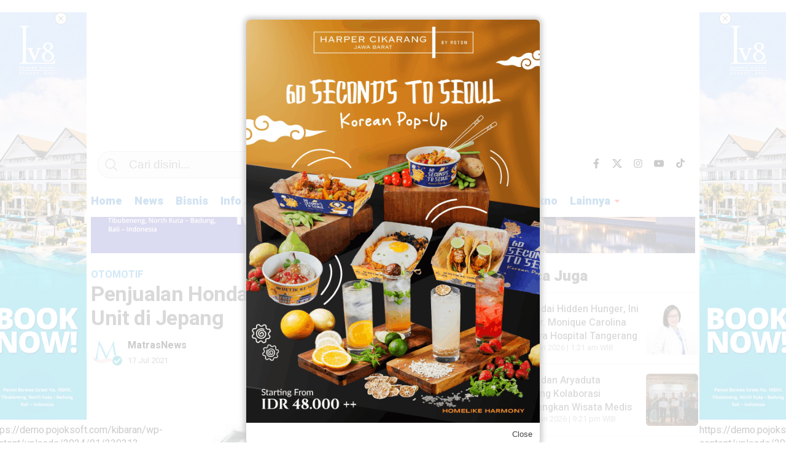

--- FILE ---
content_type: text/html; charset=UTF-8
request_url: https://www.matrasnews.com/otomotif-penjualan-honda-n-series-capai-dari-3-juta-unit-di-jepang/otomotif/
body_size: 37324
content:
<!doctype html>
<html class="no-js" lang="id" prefix="og: https://ogp.me/ns#" >
<head>
     <meta charset="UTF-8">  
     <link href="https://gmpg.org/xfn/11" rel="profile">
     <link href="https://www.matrasnews.com/xmlrpc.php" rel="pingback">
     <meta http-equiv="x-ua-compatible" content="ie=edge">
     <meta content="width=device-width, initial-scale=1" name="viewport">
	 <style>
#wpadminbar #wp-admin-bar-wccp_free_top_button .ab-icon:before {
	content: "\f160";
	color: #02CA02;
	top: 3px;
}
#wpadminbar #wp-admin-bar-wccp_free_top_button .ab-icon {
	transform: rotate(45deg);
}
</style>
<!-- Google tag (gtag.js) consent mode dataLayer added by Site Kit -->
<script type="text/javascript" id="google_gtagjs-js-consent-mode-data-layer">
/* <![CDATA[ */
window.dataLayer = window.dataLayer || [];function gtag(){dataLayer.push(arguments);}
gtag('consent', 'default', {"ad_personalization":"denied","ad_storage":"denied","ad_user_data":"denied","analytics_storage":"denied","functionality_storage":"denied","security_storage":"denied","personalization_storage":"denied","region":["AT","BE","BG","CH","CY","CZ","DE","DK","EE","ES","FI","FR","GB","GR","HR","HU","IE","IS","IT","LI","LT","LU","LV","MT","NL","NO","PL","PT","RO","SE","SI","SK"],"wait_for_update":500});
window._googlesitekitConsentCategoryMap = {"statistics":["analytics_storage"],"marketing":["ad_storage","ad_user_data","ad_personalization"],"functional":["functionality_storage","security_storage"],"preferences":["personalization_storage"]};
window._googlesitekitConsents = {"ad_personalization":"denied","ad_storage":"denied","ad_user_data":"denied","analytics_storage":"denied","functionality_storage":"denied","security_storage":"denied","personalization_storage":"denied","region":["AT","BE","BG","CH","CY","CZ","DE","DK","EE","ES","FI","FR","GB","GR","HR","HU","IE","IS","IT","LI","LT","LU","LV","MT","NL","NO","PL","PT","RO","SE","SI","SK"],"wait_for_update":500};
/* ]]> */
</script>
<!-- End Google tag (gtag.js) consent mode dataLayer added by Site Kit -->

<!-- Optimasi Mesin Pencari oleh Rank Math - https://rankmath.com/ -->
<title>Penjualan Honda N Series Capai dari 3 Juta Unit di Jepang</title>
<meta name="description" content="Honda mengumumkan total penjualan kumulatif mobil penumpang mini Honda &quot;N&quot; Series (N-BOX, N-ONE, N-WGN, N-VAN)"/>
<meta name="robots" content="follow, index, max-snippet:-1, max-video-preview:-1, max-image-preview:large"/>
<link rel="canonical" href="https://www.matrasnews.com/otomotif-penjualan-honda-n-series-capai-dari-3-juta-unit-di-jepang/otomotif/" />
<meta property="og:locale" content="id_ID" />
<meta property="og:type" content="article" />
<meta property="og:title" content="Penjualan Honda N Series Capai dari 3 Juta Unit di Jepang" />
<meta property="og:description" content="Honda mengumumkan total penjualan kumulatif mobil penumpang mini Honda &quot;N&quot; Series (N-BOX, N-ONE, N-WGN, N-VAN)" />
<meta property="og:url" content="https://www.matrasnews.com/otomotif-penjualan-honda-n-series-capai-dari-3-juta-unit-di-jepang/otomotif/" />
<meta property="og:site_name" content="Matras News" />
<meta property="article:publisher" content="https://web.facebook.com/profile.php?id=100069680769155" />
<meta property="article:author" content="https://web.facebook.com/Matrasmedia" />
<meta property="article:tag" content="Honda n series" />
<meta property="article:tag" content="Honda N7x" />
<meta property="article:tag" content="mobil honda" />
<meta property="article:tag" content="penjualan" />
<meta property="article:section" content="Otomotif" />
<meta property="og:updated_time" content="2021-07-17T02:56:29+07:00" />
<meta property="og:image" content="https://www.matrasnews.com/wp-content/uploads/2021/07/download-3-700x350.jpg" />
<meta property="og:image:secure_url" content="https://www.matrasnews.com/wp-content/uploads/2021/07/download-3-700x350.jpg" />
<meta property="og:image:width" content="700" />
<meta property="og:image:height" content="350" />
<meta property="og:image:alt" content="Penjualan Honda" />
<meta property="og:image:type" content="image/jpeg" />
<meta property="article:published_time" content="2021-07-17T01:09:02+07:00" />
<meta property="article:modified_time" content="2021-07-17T02:56:29+07:00" />
<meta name="twitter:card" content="summary_large_image" />
<meta name="twitter:title" content="Penjualan Honda N Series Capai dari 3 Juta Unit di Jepang" />
<meta name="twitter:description" content="Honda mengumumkan total penjualan kumulatif mobil penumpang mini Honda &quot;N&quot; Series (N-BOX, N-ONE, N-WGN, N-VAN)" />
<meta name="twitter:site" content="@Matrasnews" />
<meta name="twitter:creator" content="@Matrasnews" />
<meta name="twitter:image" content="https://www.matrasnews.com/wp-content/uploads/2021/07/download-3-700x350.jpg" />
<meta name="twitter:label1" content="Ditulis oleh" />
<meta name="twitter:data1" content="MatrasNews" />
<meta name="twitter:label2" content="Waktunya membaca" />
<meta name="twitter:data2" content="1 menit" />
<script type="application/ld+json" class="rank-math-schema">{"@context":"https://schema.org","@graph":[{"@type":["NewsMediaOrganization","Organization"],"@id":"https://www.matrasnews.com/#organization","name":"Matras News","url":"https://www.matrasnews.com","sameAs":["https://web.facebook.com/profile.php?id=100069680769155","https://twitter.com/Matrasnews","https://instagram.com/matras_news?utm","https://www.tiktok.com/@matrasnews"],"email":"matrasnews@gmail.com","logo":{"@type":"ImageObject","@id":"https://www.matrasnews.com/#logo","url":"https://www.matrasnews.com/wp-content/uploads/2023/01/LOGO-matrasnews-2023.png","contentUrl":"https://www.matrasnews.com/wp-content/uploads/2023/01/LOGO-matrasnews-2023.png","caption":"Matras News","inLanguage":"id","width":"3642","height":"881"}},{"@type":"WebSite","@id":"https://www.matrasnews.com/#website","url":"https://www.matrasnews.com","name":"Matras News","alternateName":"MATRAS MEDIA","publisher":{"@id":"https://www.matrasnews.com/#organization"},"inLanguage":"id"},{"@type":"ImageObject","@id":"https://www.matrasnews.com/wp-content/uploads/2021/07/download-3.jpg","url":"https://www.matrasnews.com/wp-content/uploads/2021/07/download-3.jpg","width":"267","height":"189","inLanguage":"id"},{"@type":"BreadcrumbList","@id":"https://www.matrasnews.com/otomotif-penjualan-honda-n-series-capai-dari-3-juta-unit-di-jepang/otomotif/#breadcrumb","itemListElement":[{"@type":"ListItem","position":"1","item":{"@id":"https://www.matrasnews.com","name":"Home"}},{"@type":"ListItem","position":"2","item":{"@id":"https://www.matrasnews.com/otomotif-penjualan-honda-n-series-capai-dari-3-juta-unit-di-jepang/otomotif/","name":"Penjualan Honda N Series Capai dari 3 Juta Unit di Jepang"}}]},{"@type":"WebPage","@id":"https://www.matrasnews.com/otomotif-penjualan-honda-n-series-capai-dari-3-juta-unit-di-jepang/otomotif/#webpage","url":"https://www.matrasnews.com/otomotif-penjualan-honda-n-series-capai-dari-3-juta-unit-di-jepang/otomotif/","name":"Penjualan Honda N Series Capai dari 3 Juta Unit di Jepang","datePublished":"2021-07-17T01:09:02+07:00","dateModified":"2021-07-17T02:56:29+07:00","isPartOf":{"@id":"https://www.matrasnews.com/#website"},"primaryImageOfPage":{"@id":"https://www.matrasnews.com/wp-content/uploads/2021/07/download-3.jpg"},"inLanguage":"id","breadcrumb":{"@id":"https://www.matrasnews.com/otomotif-penjualan-honda-n-series-capai-dari-3-juta-unit-di-jepang/otomotif/#breadcrumb"}},{"@type":"Person","@id":"https://www.matrasnews.com/author/newsadmin/","name":"MatrasNews","url":"https://www.matrasnews.com/author/newsadmin/","image":{"@type":"ImageObject","@id":"https://secure.gravatar.com/avatar/d4141cb8d6305cdbac6269beaada1dd6840de63c2bf03339328f549859943658?s=96&amp;d=mm&amp;r=g","url":"https://secure.gravatar.com/avatar/d4141cb8d6305cdbac6269beaada1dd6840de63c2bf03339328f549859943658?s=96&amp;d=mm&amp;r=g","caption":"MatrasNews","inLanguage":"id"},"sameAs":["https://matrasnews.com/","https://web.facebook.com/Matrasmedia"],"worksFor":{"@id":"https://www.matrasnews.com/#organization"}},{"@type":"NewsArticle","headline":"Penjualan Honda N Series Capai dari 3 Juta Unit di Jepang","keywords":"Penjualan Honda","datePublished":"2021-07-17T01:09:02+07:00","dateModified":"2021-07-17T02:56:29+07:00","author":{"@id":"https://www.matrasnews.com/author/newsadmin/","name":"MatrasNews"},"publisher":{"@id":"https://www.matrasnews.com/#organization"},"description":"Honda mengumumkan total penjualan kumulatif mobil penumpang mini Honda &quot;N&quot; Series (N-BOX, N-ONE, N-WGN, N-VAN)","name":"Penjualan Honda N Series Capai dari 3 Juta Unit di Jepang","@id":"https://www.matrasnews.com/otomotif-penjualan-honda-n-series-capai-dari-3-juta-unit-di-jepang/otomotif/#richSnippet","isPartOf":{"@id":"https://www.matrasnews.com/otomotif-penjualan-honda-n-series-capai-dari-3-juta-unit-di-jepang/otomotif/#webpage"},"image":{"@id":"https://www.matrasnews.com/wp-content/uploads/2021/07/download-3.jpg"},"inLanguage":"id","mainEntityOfPage":{"@id":"https://www.matrasnews.com/otomotif-penjualan-honda-n-series-capai-dari-3-juta-unit-di-jepang/otomotif/#webpage"}}]}</script>
<!-- /Plugin WordPress Rank Math SEO -->

<link rel='dns-prefetch' href='//news.google.com' />
<link rel='dns-prefetch' href='//www.googletagmanager.com' />
<link rel='dns-prefetch' href='//cdnjs.cloudflare.com' />
<link rel='dns-prefetch' href='//pagead2.googlesyndication.com' />
<link rel='dns-prefetch' href='//fundingchoicesmessages.google.com' />
<link rel="alternate" type="application/rss+xml" title="Matras News &raquo; Feed" href="https://www.matrasnews.com/feed/" />
<link rel="alternate" type="application/rss+xml" title="Matras News &raquo; Umpan Komentar" href="https://www.matrasnews.com/comments/feed/" />
<script type="text/javascript" id="wpp-js" src="https://www.matrasnews.com/wp-content/plugins/wordpress-popular-posts/assets/js/wpp.min.js?ver=7.3.6" data-sampling="0" data-sampling-rate="100" data-api-url="https://www.matrasnews.com/wp-json/wordpress-popular-posts" data-post-id="2187" data-token="d0dd5dacd8" data-lang="0" data-debug="0"></script>
<link rel="alternate" type="application/rss+xml" title="Matras News &raquo; Penjualan Honda N Series Capai dari 3 Juta Unit di Jepang Umpan Komentar" href="https://www.matrasnews.com/otomotif-penjualan-honda-n-series-capai-dari-3-juta-unit-di-jepang/otomotif/feed/" />
<link rel="alternate" title="oEmbed (JSON)" type="application/json+oembed" href="https://www.matrasnews.com/wp-json/oembed/1.0/embed?url=https%3A%2F%2Fwww.matrasnews.com%2Fotomotif-penjualan-honda-n-series-capai-dari-3-juta-unit-di-jepang%2Fotomotif%2F" />
<link rel="alternate" title="oEmbed (XML)" type="text/xml+oembed" href="https://www.matrasnews.com/wp-json/oembed/1.0/embed?url=https%3A%2F%2Fwww.matrasnews.com%2Fotomotif-penjualan-honda-n-series-capai-dari-3-juta-unit-di-jepang%2Fotomotif%2F&#038;format=xml" />
		<style>
			.lazyload,
			.lazyloading {
				max-width: 100%;
			}
		</style>
		<style id='wp-img-auto-sizes-contain-inline-css' type='text/css'>
img:is([sizes=auto i],[sizes^="auto," i]){contain-intrinsic-size:3000px 1500px}
/*# sourceURL=wp-img-auto-sizes-contain-inline-css */
</style>
<style id='wp-emoji-styles-inline-css' type='text/css'>

	img.wp-smiley, img.emoji {
		display: inline !important;
		border: none !important;
		box-shadow: none !important;
		height: 1em !important;
		width: 1em !important;
		margin: 0 0.07em !important;
		vertical-align: -0.1em !important;
		background: none !important;
		padding: 0 !important;
	}
/*# sourceURL=wp-emoji-styles-inline-css */
</style>
<style id='classic-theme-styles-inline-css' type='text/css'>
/*! This file is auto-generated */
.wp-block-button__link{color:#fff;background-color:#32373c;border-radius:9999px;box-shadow:none;text-decoration:none;padding:calc(.667em + 2px) calc(1.333em + 2px);font-size:1.125em}.wp-block-file__button{background:#32373c;color:#fff;text-decoration:none}
/*# sourceURL=/wp-includes/css/classic-themes.min.css */
</style>
<link rel='stylesheet' id='gn-frontend-gnfollow-style-css' href='https://www.matrasnews.com/wp-content/plugins/gn-publisher/assets/css/gn-frontend-gnfollow.min.css?ver=1.5.26'  media='all' />
<link rel='stylesheet' id='lbwps-styles-photoswipe5-main-css' href='https://www.matrasnews.com/wp-content/plugins/lightbox-photoswipe/assets/ps5/styles/main.css?ver=5.8.2'  media='all' />
<link rel='stylesheet' id='theme.css-css' href='https://www.matrasnews.com/wp-content/plugins/popup-builder/public/css/theme.css?ver=4.4.3'  media='all' />
<link rel='stylesheet' id='wordpress-popular-posts-css-css' href='https://www.matrasnews.com/wp-content/plugins/wordpress-popular-posts/assets/css/wpp.css?ver=7.3.6'  media='all' />
<link rel='stylesheet' id='styleku-css' href='https://www.matrasnews.com/wp-content/themes/kibaran/style.css?ver=2.7.8'  media='all' />
<link rel='stylesheet' id='owlcss-css' href='https://www.matrasnews.com/wp-content/themes/kibaran/css/owl.carousel.min.css?ver=2.7.8'  media='all' />
<link rel='stylesheet' id='lightslidercss-css' href='https://www.matrasnews.com/wp-content/themes/kibaran/css/lightslider.min.css?ver=1.1'  media='all' />
<link rel='stylesheet' id='font-awesome-css' href='https://cdnjs.cloudflare.com/ajax/libs/font-awesome/6.0.0-beta3/css/all.min.css?ver=6.9'  media='all' />
<script  src="https://www.matrasnews.com/wp-includes/js/jquery/jquery.min.js?ver=3.7.1" id="jquery-core-js"></script>
<script  id="Popup.js-js-before">
/* <![CDATA[ */
var sgpbPublicUrl = "https:\/\/www.matrasnews.com\/wp-content\/plugins\/popup-builder\/public\/";
var SGPB_JS_LOCALIZATION = {"imageSupportAlertMessage":"Only image files supported","pdfSupportAlertMessage":"Only pdf files supported","areYouSure":"Are you sure?","addButtonSpinner":"L","audioSupportAlertMessage":"Only audio files supported (e.g.: mp3, wav, m4a, ogg)","publishPopupBeforeElementor":"Please, publish the popup before starting to use Elementor with it!","publishPopupBeforeDivi":"Please, publish the popup before starting to use Divi Builder with it!","closeButtonAltText":"Close"};
//# sourceURL=Popup.js-js-before
/* ]]> */
</script>
<script  src="https://www.matrasnews.com/wp-content/plugins/popup-builder/public/js/Popup.js?ver=4.4.3" id="Popup.js-js"></script>
<script  src="https://www.matrasnews.com/wp-content/plugins/popup-builder/public/js/PopupConfig.js?ver=4.4.3" id="PopupConfig.js-js"></script>
<script  id="PopupBuilder.js-js-before">
/* <![CDATA[ */
var SGPB_POPUP_PARAMS = {"popupTypeAgeRestriction":"ageRestriction","defaultThemeImages":{"1":"https:\/\/www.matrasnews.com\/wp-content\/plugins\/popup-builder\/public\/img\/theme_1\/close.png","2":"https:\/\/www.matrasnews.com\/wp-content\/plugins\/popup-builder\/public\/img\/theme_2\/close.png","3":"https:\/\/www.matrasnews.com\/wp-content\/plugins\/popup-builder\/public\/img\/theme_3\/close.png","5":"https:\/\/www.matrasnews.com\/wp-content\/plugins\/popup-builder\/public\/img\/theme_5\/close.png","6":"https:\/\/www.matrasnews.com\/wp-content\/plugins\/popup-builder\/public\/img\/theme_6\/close.png"},"homePageUrl":"https:\/\/www.matrasnews.com\/","isPreview":false,"convertedIdsReverse":[],"dontShowPopupExpireTime":365,"conditionalJsClasses":[],"disableAnalyticsGeneral":false};
var SGPB_JS_PACKAGES = {"packages":{"current":1,"free":1,"silver":2,"gold":3,"platinum":4},"extensions":{"geo-targeting":false,"advanced-closing":false}};
var SGPB_JS_PARAMS = {"ajaxUrl":"https:\/\/www.matrasnews.com\/wp-admin\/admin-ajax.php","nonce":"082e6064eb"};
//# sourceURL=PopupBuilder.js-js-before
/* ]]> */
</script>
<script  src="https://www.matrasnews.com/wp-content/plugins/popup-builder/public/js/PopupBuilder.js?ver=4.4.3" id="PopupBuilder.js-js"></script>
<script  src="https://www.matrasnews.com/wp-content/themes/kibaran/js/owl.carousel.min.js?ver=1" id="owljs-js"></script>
<script  src="https://www.matrasnews.com/wp-content/themes/kibaran/js/readingtime.js?ver=1" id="readingtime-js"></script>
<script  src="https://www.matrasnews.com/wp-content/themes/kibaran/js/jquery.marquee.min.js?ver=1" id="script-marquee-js"></script>
<script  src="https://www.matrasnews.com/wp-content/themes/kibaran/js/lightslider.min.js?ver=6.9" id="lightslider-js"></script>
<script  src="https://www.matrasnews.com/wp-content/themes/kibaran/js/clipboard.min.js?ver=6.9" id="clipboardjs-js"></script>

<!-- Potongan tag Google (gtag.js) ditambahkan oleh Site Kit -->
<!-- Potongan Google Ads ditambahkan oleh Site Kit -->
<script  src="https://www.googletagmanager.com/gtag/js?id=AW-523995503" id="google_gtagjs-js" async></script>
<script  id="google_gtagjs-js-after">
/* <![CDATA[ */
window.dataLayer = window.dataLayer || [];function gtag(){dataLayer.push(arguments);}
gtag("js", new Date());
gtag("set", "developer_id.dZTNiMT", true);
gtag("config", "AW-523995503");
 window._googlesitekit = window._googlesitekit || {}; window._googlesitekit.throttledEvents = []; window._googlesitekit.gtagEvent = (name, data) => { var key = JSON.stringify( { name, data } ); if ( !! window._googlesitekit.throttledEvents[ key ] ) { return; } window._googlesitekit.throttledEvents[ key ] = true; setTimeout( () => { delete window._googlesitekit.throttledEvents[ key ]; }, 5 ); gtag( "event", name, { ...data, event_source: "site-kit" } ); }; 
//# sourceURL=google_gtagjs-js-after
/* ]]> */
</script>
<link rel="https://api.w.org/" href="https://www.matrasnews.com/wp-json/" /><link rel="alternate" title="JSON" type="application/json" href="https://www.matrasnews.com/wp-json/wp/v2/posts/2187" /><link rel="EditURI" type="application/rsd+xml" title="RSD" href="https://www.matrasnews.com/xmlrpc.php?rsd" />
<meta name="generator" content="WordPress 6.9" />
<link rel='shortlink' href='https://www.matrasnews.com/?p=2187' />
<meta property="fb:app_id" content=""/><meta name="generator" content="Site Kit by Google 1.171.0" /><!-- Google Tag Manager -->
<script>(function(w,d,s,l,i){w[l]=w[l]||[];w[l].push({'gtm.start':
new Date().getTime(),event:'gtm.js'});var f=d.getElementsByTagName(s)[0],
j=d.createElement(s),dl=l!='dataLayer'?'&l='+l:'';j.async=true;j.src=
'https://www.googletagmanager.com/gtm.js?id='+i+dl;f.parentNode.insertBefore(j,f);
})(window,document,'script','dataLayer','GTM-MWM2PBL');</script>
<!-- End Google Tag Manager --><script id="wpcp_disable_selection" type="text/javascript">
var image_save_msg='You are not allowed to save images!';
	var no_menu_msg='Context Menu disabled!';
	var smessage = "Matras News";

function disableEnterKey(e)
{
	var elemtype = e.target.tagName;
	
	elemtype = elemtype.toUpperCase();
	
	if (elemtype == "TEXT" || elemtype == "TEXTAREA" || elemtype == "INPUT" || elemtype == "PASSWORD" || elemtype == "SELECT" || elemtype == "OPTION" || elemtype == "EMBED")
	{
		elemtype = 'TEXT';
	}
	
	if (e.ctrlKey){
     var key;
     if(window.event)
          key = window.event.keyCode;     //IE
     else
          key = e.which;     //firefox (97)
    //if (key != 17) alert(key);
     if (elemtype!= 'TEXT' && (key == 97 || key == 65 || key == 67 || key == 99 || key == 88 || key == 120 || key == 26 || key == 85  || key == 86 || key == 83 || key == 43 || key == 73))
     {
		if(wccp_free_iscontenteditable(e)) return true;
		show_wpcp_message('You are not allowed to copy content or view source');
		return false;
     }else
     	return true;
     }
}


/*For contenteditable tags*/
function wccp_free_iscontenteditable(e)
{
	var e = e || window.event; // also there is no e.target property in IE. instead IE uses window.event.srcElement
  	
	var target = e.target || e.srcElement;

	var elemtype = e.target.nodeName;
	
	elemtype = elemtype.toUpperCase();
	
	var iscontenteditable = "false";
		
	if(typeof target.getAttribute!="undefined" ) iscontenteditable = target.getAttribute("contenteditable"); // Return true or false as string
	
	var iscontenteditable2 = false;
	
	if(typeof target.isContentEditable!="undefined" ) iscontenteditable2 = target.isContentEditable; // Return true or false as boolean

	if(target.parentElement.isContentEditable) iscontenteditable2 = true;
	
	if (iscontenteditable == "true" || iscontenteditable2 == true)
	{
		if(typeof target.style!="undefined" ) target.style.cursor = "text";
		
		return true;
	}
}

////////////////////////////////////
function disable_copy(e)
{	
	var e = e || window.event; // also there is no e.target property in IE. instead IE uses window.event.srcElement
	
	var elemtype = e.target.tagName;
	
	elemtype = elemtype.toUpperCase();
	
	if (elemtype == "TEXT" || elemtype == "TEXTAREA" || elemtype == "INPUT" || elemtype == "PASSWORD" || elemtype == "SELECT" || elemtype == "OPTION" || elemtype == "EMBED")
	{
		elemtype = 'TEXT';
	}
	
	if(wccp_free_iscontenteditable(e)) return true;
	
	var isSafari = /Safari/.test(navigator.userAgent) && /Apple Computer/.test(navigator.vendor);
	
	var checker_IMG = '';
	if (elemtype == "IMG" && checker_IMG == 'checked' && e.detail >= 2) {show_wpcp_message(alertMsg_IMG);return false;}
	if (elemtype != "TEXT")
	{
		if (smessage !== "" && e.detail == 2)
			show_wpcp_message(smessage);
		
		if (isSafari)
			return true;
		else
			return false;
	}	
}

//////////////////////////////////////////
function disable_copy_ie()
{
	var e = e || window.event;
	var elemtype = window.event.srcElement.nodeName;
	elemtype = elemtype.toUpperCase();
	if(wccp_free_iscontenteditable(e)) return true;
	if (elemtype == "IMG") {show_wpcp_message(alertMsg_IMG);return false;}
	if (elemtype != "TEXT" && elemtype != "TEXTAREA" && elemtype != "INPUT" && elemtype != "PASSWORD" && elemtype != "SELECT" && elemtype != "OPTION" && elemtype != "EMBED")
	{
		return false;
	}
}	
function reEnable()
{
	return true;
}
document.onkeydown = disableEnterKey;
document.onselectstart = disable_copy_ie;
if(navigator.userAgent.indexOf('MSIE')==-1)
{
	document.onmousedown = disable_copy;
	document.onclick = reEnable;
}
function disableSelection(target)
{
    //For IE This code will work
    if (typeof target.onselectstart!="undefined")
    target.onselectstart = disable_copy_ie;
    
    //For Firefox This code will work
    else if (typeof target.style.MozUserSelect!="undefined")
    {target.style.MozUserSelect="none";}
    
    //All other  (ie: Opera) This code will work
    else
    target.onmousedown=function(){return false}
    target.style.cursor = "default";
}
//Calling the JS function directly just after body load
window.onload = function(){disableSelection(document.body);};

//////////////////special for safari Start////////////////
var onlongtouch;
var timer;
var touchduration = 1000; //length of time we want the user to touch before we do something

var elemtype = "";
function touchstart(e) {
	var e = e || window.event;
  // also there is no e.target property in IE.
  // instead IE uses window.event.srcElement
  	var target = e.target || e.srcElement;
	
	elemtype = window.event.srcElement.nodeName;
	
	elemtype = elemtype.toUpperCase();
	
	if(!wccp_pro_is_passive()) e.preventDefault();
	if (!timer) {
		timer = setTimeout(onlongtouch, touchduration);
	}
}

function touchend() {
    //stops short touches from firing the event
    if (timer) {
        clearTimeout(timer);
        timer = null;
    }
	onlongtouch();
}

onlongtouch = function(e) { //this will clear the current selection if anything selected
	
	if (elemtype != "TEXT" && elemtype != "TEXTAREA" && elemtype != "INPUT" && elemtype != "PASSWORD" && elemtype != "SELECT" && elemtype != "EMBED" && elemtype != "OPTION")	
	{
		if (window.getSelection) {
			if (window.getSelection().empty) {  // Chrome
			window.getSelection().empty();
			} else if (window.getSelection().removeAllRanges) {  // Firefox
			window.getSelection().removeAllRanges();
			}
		} else if (document.selection) {  // IE?
			document.selection.empty();
		}
		return false;
	}
};

document.addEventListener("DOMContentLoaded", function(event) { 
    window.addEventListener("touchstart", touchstart, false);
    window.addEventListener("touchend", touchend, false);
});

function wccp_pro_is_passive() {

  var cold = false,
  hike = function() {};

  try {
	  const object1 = {};
  var aid = Object.defineProperty(object1, 'passive', {
  get() {cold = true}
  });
  window.addEventListener('test', hike, aid);
  window.removeEventListener('test', hike, aid);
  } catch (e) {}

  return cold;
}
/*special for safari End*/
</script>
<script id="wpcp_disable_Right_Click" type="text/javascript">
document.ondragstart = function() { return false;}
	function nocontext(e) {
	   return false;
	}
	document.oncontextmenu = nocontext;
</script>
<style>
.unselectable
{
-moz-user-select:none;
-webkit-user-select:none;
cursor: default;
}
html
{
-webkit-touch-callout: none;
-webkit-user-select: none;
-khtml-user-select: none;
-moz-user-select: none;
-ms-user-select: none;
user-select: none;
-webkit-tap-highlight-color: rgba(0,0,0,0);
}
</style>
<script id="wpcp_css_disable_selection" type="text/javascript">
var e = document.getElementsByTagName('body')[0];
if(e)
{
	e.setAttribute('unselectable',"on");
}
</script>
            <style id="wpp-loading-animation-styles">@-webkit-keyframes bgslide{from{background-position-x:0}to{background-position-x:-200%}}@keyframes bgslide{from{background-position-x:0}to{background-position-x:-200%}}.wpp-widget-block-placeholder,.wpp-shortcode-placeholder{margin:0 auto;width:60px;height:3px;background:#dd3737;background:linear-gradient(90deg,#dd3737 0%,#571313 10%,#dd3737 100%);background-size:200% auto;border-radius:3px;-webkit-animation:bgslide 1s infinite linear;animation:bgslide 1s infinite linear}</style>
            		<script>
			document.documentElement.className = document.documentElement.className.replace('no-js', 'js');
		</script>
				<style>
			.no-js img.lazyload {
				display: none;
			}

			figure.wp-block-image img.lazyloading {
				min-width: 150px;
			}

			.lazyload,
			.lazyloading {
				--smush-placeholder-width: 100px;
				--smush-placeholder-aspect-ratio: 1/1;
				width: var(--smush-image-width, var(--smush-placeholder-width)) !important;
				aspect-ratio: var(--smush-image-aspect-ratio, var(--smush-placeholder-aspect-ratio)) !important;
			}

						.lazyload, .lazyloading {
				opacity: 0;
			}

			.lazyloaded {
				opacity: 1;
				transition: opacity 400ms;
				transition-delay: 0ms;
			}

					</style>
		    <style type="text/css" id="custom-theme-css">
    :root {
          --themecolor: #1e73be;
              --warnaheader: #ffffff;
              --sidemenubackg: #ffffff;
              --iconbackg: #ffffff;
              --menuutama1: #1e73be;
                              --warnabackgroundfooter: #ffffff;
                          --ornament2: #1e73be;
            }
    [data-theme=dark] {
        --iconbackgfooter:  #ddd;
        --warnaheader: #0C0D0D;
        --warnabackgroundbody: #0C0D0D;
        --sidemenubackg: #181A1B;
        --iconbackg:  #ddd;
        --menuutama1: #DAD9D8;
        --listmenu:  #D13438;
        --warnabackgroundfooter: #181A1B;
    }
    </style>

<!-- Meta tag Google AdSense ditambahkan oleh Site Kit -->
<meta name="google-adsense-platform-account" content="ca-host-pub-2644536267352236">
<meta name="google-adsense-platform-domain" content="sitekit.withgoogle.com">
<!-- Akhir tag meta Google AdSense yang ditambahkan oleh Site Kit -->
<script async type="application/javascript"
        src="https://news.google.com/swg/js/v1/swg-basic.js"></script>
<script>
  (self.SWG_BASIC = self.SWG_BASIC || []).push( basicSubscriptions => {
    basicSubscriptions.init({
      type: "NewsArticle",
      isPartOfType: ["Product"],
      isPartOfProductId: "CAow-cC5DA:openaccess",
      clientOptions: { theme: "light", lang: "id" },
    });
  });
</script><script async type="application/javascript"
        src="https://news.google.com/swg/js/v1/swg-basic.js"></script>
<script>
  (self.SWG_BASIC = self.SWG_BASIC || []).push( basicSubscriptions => {
    basicSubscriptions.init({
      type: "NewsArticle",
      isPartOfType: ["Product"],
      isPartOfProductId: "CAowrbq1DA:openaccess",
      clientOptions: { theme: "light", lang: "id" },
    });
  });
</script><script async type="application/javascript"
        src="https://news.google.com/swg/js/v1/swg-basic.js"></script>
<script>
  (self.SWG_BASIC = self.SWG_BASIC || []).push( basicSubscriptions => {
    basicSubscriptions.init({
      type: "NewsArticle",
      isPartOfType: ["Product"],
      isPartOfProductId: "CAow2I_OCw:openaccess",
      clientOptions: { theme: "light", lang: "id" },
    });
  });
</script><script type="text/javascript" id="google_gtagjs" src="https://www.googletagmanager.com/gtag/js?id=G-MGHXTYLNJ8" async="async"></script>
<script type="text/javascript" id="google_gtagjs-inline">
/* <![CDATA[ */
window.dataLayer = window.dataLayer || [];function gtag(){dataLayer.push(arguments);}gtag('js', new Date());gtag('config', 'G-MGHXTYLNJ8', {} );
/* ]]> */
</script>

<!-- Snippet Google Tag Manager telah ditambahkan oleh Site Kit -->
<script type="text/javascript">
/* <![CDATA[ */

			( function( w, d, s, l, i ) {
				w[l] = w[l] || [];
				w[l].push( {'gtm.start': new Date().getTime(), event: 'gtm.js'} );
				var f = d.getElementsByTagName( s )[0],
					j = d.createElement( s ), dl = l != 'dataLayer' ? '&l=' + l : '';
				j.async = true;
				j.src = 'https://www.googletagmanager.com/gtm.js?id=' + i + dl;
				f.parentNode.insertBefore( j, f );
			} )( window, document, 'script', 'dataLayer', 'GTM-MWM2PBL' );
			
/* ]]> */
</script>

<!-- Snippet Google Tag Manager penutup telah ditambahkan oleh Site Kit -->

<!-- Snippet Google AdSense telah ditambahkan oleh Site Kit -->
<script type="text/javascript" async="async" src="https://pagead2.googlesyndication.com/pagead/js/adsbygoogle.js?client=ca-pub-6434313563636595&amp;host=ca-host-pub-2644536267352236" crossorigin="anonymous"></script>

<!-- Snippet Google AdSense penutup telah ditambahkan oleh Site Kit -->

<!-- Snippet Google AdSense Ad Blocking Recovery ditambahkan oleh Site Kit -->
<script async src="https://fundingchoicesmessages.google.com/i/pub-6434313563636595?ers=1" nonce="NIB7t8so13DjmtSGA4RQPQ"></script><script nonce="NIB7t8so13DjmtSGA4RQPQ">(function() {function signalGooglefcPresent() {if (!window.frames['googlefcPresent']) {if (document.body) {const iframe = document.createElement('iframe'); iframe.style = 'width: 0; height: 0; border: none; z-index: -1000; left: -1000px; top: -1000px;'; iframe.style.display = 'none'; iframe.name = 'googlefcPresent'; document.body.appendChild(iframe);} else {setTimeout(signalGooglefcPresent, 0);}}}signalGooglefcPresent();})();</script>
<!-- Snippet End Google AdSense Ad Blocking Recovery ditambahkan oleh Site Kit -->

<!-- Snippet Google AdSense Ad Blocking Recovery Error Protection ditambahkan oleh Site Kit -->
<script>(function(){'use strict';function aa(a){var b=0;return function(){return b<a.length?{done:!1,value:a[b++]}:{done:!0}}}var ba="function"==typeof Object.defineProperties?Object.defineProperty:function(a,b,c){if(a==Array.prototype||a==Object.prototype)return a;a[b]=c.value;return a};
function ea(a){a=["object"==typeof globalThis&&globalThis,a,"object"==typeof window&&window,"object"==typeof self&&self,"object"==typeof global&&global];for(var b=0;b<a.length;++b){var c=a[b];if(c&&c.Math==Math)return c}throw Error("Cannot find global object");}var fa=ea(this);function ha(a,b){if(b)a:{var c=fa;a=a.split(".");for(var d=0;d<a.length-1;d++){var e=a[d];if(!(e in c))break a;c=c[e]}a=a[a.length-1];d=c[a];b=b(d);b!=d&&null!=b&&ba(c,a,{configurable:!0,writable:!0,value:b})}}
var ia="function"==typeof Object.create?Object.create:function(a){function b(){}b.prototype=a;return new b},l;if("function"==typeof Object.setPrototypeOf)l=Object.setPrototypeOf;else{var m;a:{var ja={a:!0},ka={};try{ka.__proto__=ja;m=ka.a;break a}catch(a){}m=!1}l=m?function(a,b){a.__proto__=b;if(a.__proto__!==b)throw new TypeError(a+" is not extensible");return a}:null}var la=l;
function n(a,b){a.prototype=ia(b.prototype);a.prototype.constructor=a;if(la)la(a,b);else for(var c in b)if("prototype"!=c)if(Object.defineProperties){var d=Object.getOwnPropertyDescriptor(b,c);d&&Object.defineProperty(a,c,d)}else a[c]=b[c];a.A=b.prototype}function ma(){for(var a=Number(this),b=[],c=a;c<arguments.length;c++)b[c-a]=arguments[c];return b}
var na="function"==typeof Object.assign?Object.assign:function(a,b){for(var c=1;c<arguments.length;c++){var d=arguments[c];if(d)for(var e in d)Object.prototype.hasOwnProperty.call(d,e)&&(a[e]=d[e])}return a};ha("Object.assign",function(a){return a||na});/*

 Copyright The Closure Library Authors.
 SPDX-License-Identifier: Apache-2.0
*/
var p=this||self;function q(a){return a};var t,u;a:{for(var oa=["CLOSURE_FLAGS"],v=p,x=0;x<oa.length;x++)if(v=v[oa[x]],null==v){u=null;break a}u=v}var pa=u&&u[610401301];t=null!=pa?pa:!1;var z,qa=p.navigator;z=qa?qa.userAgentData||null:null;function A(a){return t?z?z.brands.some(function(b){return(b=b.brand)&&-1!=b.indexOf(a)}):!1:!1}function B(a){var b;a:{if(b=p.navigator)if(b=b.userAgent)break a;b=""}return-1!=b.indexOf(a)};function C(){return t?!!z&&0<z.brands.length:!1}function D(){return C()?A("Chromium"):(B("Chrome")||B("CriOS"))&&!(C()?0:B("Edge"))||B("Silk")};var ra=C()?!1:B("Trident")||B("MSIE");!B("Android")||D();D();B("Safari")&&(D()||(C()?0:B("Coast"))||(C()?0:B("Opera"))||(C()?0:B("Edge"))||(C()?A("Microsoft Edge"):B("Edg/"))||C()&&A("Opera"));var sa={},E=null;var ta="undefined"!==typeof Uint8Array,ua=!ra&&"function"===typeof btoa;var F="function"===typeof Symbol&&"symbol"===typeof Symbol()?Symbol():void 0,G=F?function(a,b){a[F]|=b}:function(a,b){void 0!==a.g?a.g|=b:Object.defineProperties(a,{g:{value:b,configurable:!0,writable:!0,enumerable:!1}})};function va(a){var b=H(a);1!==(b&1)&&(Object.isFrozen(a)&&(a=Array.prototype.slice.call(a)),I(a,b|1))}
var H=F?function(a){return a[F]|0}:function(a){return a.g|0},J=F?function(a){return a[F]}:function(a){return a.g},I=F?function(a,b){a[F]=b}:function(a,b){void 0!==a.g?a.g=b:Object.defineProperties(a,{g:{value:b,configurable:!0,writable:!0,enumerable:!1}})};function wa(){var a=[];G(a,1);return a}function xa(a,b){I(b,(a|0)&-99)}function K(a,b){I(b,(a|34)&-73)}function L(a){a=a>>11&1023;return 0===a?536870912:a};var M={};function N(a){return null!==a&&"object"===typeof a&&!Array.isArray(a)&&a.constructor===Object}var O,ya=[];I(ya,39);O=Object.freeze(ya);var P;function Q(a,b){P=b;a=new a(b);P=void 0;return a}
function R(a,b,c){null==a&&(a=P);P=void 0;if(null==a){var d=96;c?(a=[c],d|=512):a=[];b&&(d=d&-2095105|(b&1023)<<11)}else{if(!Array.isArray(a))throw Error();d=H(a);if(d&64)return a;d|=64;if(c&&(d|=512,c!==a[0]))throw Error();a:{c=a;var e=c.length;if(e){var f=e-1,g=c[f];if(N(g)){d|=256;b=(d>>9&1)-1;e=f-b;1024<=e&&(za(c,b,g),e=1023);d=d&-2095105|(e&1023)<<11;break a}}b&&(g=(d>>9&1)-1,b=Math.max(b,e-g),1024<b&&(za(c,g,{}),d|=256,b=1023),d=d&-2095105|(b&1023)<<11)}}I(a,d);return a}
function za(a,b,c){for(var d=1023+b,e=a.length,f=d;f<e;f++){var g=a[f];null!=g&&g!==c&&(c[f-b]=g)}a.length=d+1;a[d]=c};function Aa(a){switch(typeof a){case "number":return isFinite(a)?a:String(a);case "boolean":return a?1:0;case "object":if(a&&!Array.isArray(a)&&ta&&null!=a&&a instanceof Uint8Array){if(ua){for(var b="",c=0,d=a.length-10240;c<d;)b+=String.fromCharCode.apply(null,a.subarray(c,c+=10240));b+=String.fromCharCode.apply(null,c?a.subarray(c):a);a=btoa(b)}else{void 0===b&&(b=0);if(!E){E={};c="ABCDEFGHIJKLMNOPQRSTUVWXYZabcdefghijklmnopqrstuvwxyz0123456789".split("");d=["+/=","+/","-_=","-_.","-_"];for(var e=
0;5>e;e++){var f=c.concat(d[e].split(""));sa[e]=f;for(var g=0;g<f.length;g++){var h=f[g];void 0===E[h]&&(E[h]=g)}}}b=sa[b];c=Array(Math.floor(a.length/3));d=b[64]||"";for(e=f=0;f<a.length-2;f+=3){var k=a[f],w=a[f+1];h=a[f+2];g=b[k>>2];k=b[(k&3)<<4|w>>4];w=b[(w&15)<<2|h>>6];h=b[h&63];c[e++]=g+k+w+h}g=0;h=d;switch(a.length-f){case 2:g=a[f+1],h=b[(g&15)<<2]||d;case 1:a=a[f],c[e]=b[a>>2]+b[(a&3)<<4|g>>4]+h+d}a=c.join("")}return a}}return a};function Ba(a,b,c){a=Array.prototype.slice.call(a);var d=a.length,e=b&256?a[d-1]:void 0;d+=e?-1:0;for(b=b&512?1:0;b<d;b++)a[b]=c(a[b]);if(e){b=a[b]={};for(var f in e)Object.prototype.hasOwnProperty.call(e,f)&&(b[f]=c(e[f]))}return a}function Da(a,b,c,d,e,f){if(null!=a){if(Array.isArray(a))a=e&&0==a.length&&H(a)&1?void 0:f&&H(a)&2?a:Ea(a,b,c,void 0!==d,e,f);else if(N(a)){var g={},h;for(h in a)Object.prototype.hasOwnProperty.call(a,h)&&(g[h]=Da(a[h],b,c,d,e,f));a=g}else a=b(a,d);return a}}
function Ea(a,b,c,d,e,f){var g=d||c?H(a):0;d=d?!!(g&32):void 0;a=Array.prototype.slice.call(a);for(var h=0;h<a.length;h++)a[h]=Da(a[h],b,c,d,e,f);c&&c(g,a);return a}function Fa(a){return a.s===M?a.toJSON():Aa(a)};function Ga(a,b,c){c=void 0===c?K:c;if(null!=a){if(ta&&a instanceof Uint8Array)return b?a:new Uint8Array(a);if(Array.isArray(a)){var d=H(a);if(d&2)return a;if(b&&!(d&64)&&(d&32||0===d))return I(a,d|34),a;a=Ea(a,Ga,d&4?K:c,!0,!1,!0);b=H(a);b&4&&b&2&&Object.freeze(a);return a}a.s===M&&(b=a.h,c=J(b),a=c&2?a:Q(a.constructor,Ha(b,c,!0)));return a}}function Ha(a,b,c){var d=c||b&2?K:xa,e=!!(b&32);a=Ba(a,b,function(f){return Ga(f,e,d)});G(a,32|(c?2:0));return a};function Ia(a,b){a=a.h;return Ja(a,J(a),b)}function Ja(a,b,c,d){if(-1===c)return null;if(c>=L(b)){if(b&256)return a[a.length-1][c]}else{var e=a.length;if(d&&b&256&&(d=a[e-1][c],null!=d))return d;b=c+((b>>9&1)-1);if(b<e)return a[b]}}function Ka(a,b,c,d,e){var f=L(b);if(c>=f||e){e=b;if(b&256)f=a[a.length-1];else{if(null==d)return;f=a[f+((b>>9&1)-1)]={};e|=256}f[c]=d;e&=-1025;e!==b&&I(a,e)}else a[c+((b>>9&1)-1)]=d,b&256&&(d=a[a.length-1],c in d&&delete d[c]),b&1024&&I(a,b&-1025)}
function La(a,b){var c=Ma;var d=void 0===d?!1:d;var e=a.h;var f=J(e),g=Ja(e,f,b,d);var h=!1;if(null==g||"object"!==typeof g||(h=Array.isArray(g))||g.s!==M)if(h){var k=h=H(g);0===k&&(k|=f&32);k|=f&2;k!==h&&I(g,k);c=new c(g)}else c=void 0;else c=g;c!==g&&null!=c&&Ka(e,f,b,c,d);e=c;if(null==e)return e;a=a.h;f=J(a);f&2||(g=e,c=g.h,h=J(c),g=h&2?Q(g.constructor,Ha(c,h,!1)):g,g!==e&&(e=g,Ka(a,f,b,e,d)));return e}function Na(a,b){a=Ia(a,b);return null==a||"string"===typeof a?a:void 0}
function Oa(a,b){a=Ia(a,b);return null!=a?a:0}function S(a,b){a=Na(a,b);return null!=a?a:""};function T(a,b,c){this.h=R(a,b,c)}T.prototype.toJSON=function(){var a=Ea(this.h,Fa,void 0,void 0,!1,!1);return Pa(this,a,!0)};T.prototype.s=M;T.prototype.toString=function(){return Pa(this,this.h,!1).toString()};
function Pa(a,b,c){var d=a.constructor.v,e=L(J(c?a.h:b)),f=!1;if(d){if(!c){b=Array.prototype.slice.call(b);var g;if(b.length&&N(g=b[b.length-1]))for(f=0;f<d.length;f++)if(d[f]>=e){Object.assign(b[b.length-1]={},g);break}f=!0}e=b;c=!c;g=J(a.h);a=L(g);g=(g>>9&1)-1;for(var h,k,w=0;w<d.length;w++)if(k=d[w],k<a){k+=g;var r=e[k];null==r?e[k]=c?O:wa():c&&r!==O&&va(r)}else h||(r=void 0,e.length&&N(r=e[e.length-1])?h=r:e.push(h={})),r=h[k],null==h[k]?h[k]=c?O:wa():c&&r!==O&&va(r)}d=b.length;if(!d)return b;
var Ca;if(N(h=b[d-1])){a:{var y=h;e={};c=!1;for(var ca in y)Object.prototype.hasOwnProperty.call(y,ca)&&(a=y[ca],Array.isArray(a)&&a!=a&&(c=!0),null!=a?e[ca]=a:c=!0);if(c){for(var rb in e){y=e;break a}y=null}}y!=h&&(Ca=!0);d--}for(;0<d;d--){h=b[d-1];if(null!=h)break;var cb=!0}if(!Ca&&!cb)return b;var da;f?da=b:da=Array.prototype.slice.call(b,0,d);b=da;f&&(b.length=d);y&&b.push(y);return b};function Qa(a){return function(b){if(null==b||""==b)b=new a;else{b=JSON.parse(b);if(!Array.isArray(b))throw Error(void 0);G(b,32);b=Q(a,b)}return b}};function Ra(a){this.h=R(a)}n(Ra,T);var Sa=Qa(Ra);var U;function V(a){this.g=a}V.prototype.toString=function(){return this.g+""};var Ta={};function Ua(){return Math.floor(2147483648*Math.random()).toString(36)+Math.abs(Math.floor(2147483648*Math.random())^Date.now()).toString(36)};function Va(a,b){b=String(b);"application/xhtml+xml"===a.contentType&&(b=b.toLowerCase());return a.createElement(b)}function Wa(a){this.g=a||p.document||document}Wa.prototype.appendChild=function(a,b){a.appendChild(b)};/*

 SPDX-License-Identifier: Apache-2.0
*/
function Xa(a,b){a.src=b instanceof V&&b.constructor===V?b.g:"type_error:TrustedResourceUrl";var c,d;(c=(b=null==(d=(c=(a.ownerDocument&&a.ownerDocument.defaultView||window).document).querySelector)?void 0:d.call(c,"script[nonce]"))?b.nonce||b.getAttribute("nonce")||"":"")&&a.setAttribute("nonce",c)};function Ya(a){a=void 0===a?document:a;return a.createElement("script")};function Za(a,b,c,d,e,f){try{var g=a.g,h=Ya(g);h.async=!0;Xa(h,b);g.head.appendChild(h);h.addEventListener("load",function(){e();d&&g.head.removeChild(h)});h.addEventListener("error",function(){0<c?Za(a,b,c-1,d,e,f):(d&&g.head.removeChild(h),f())})}catch(k){f()}};var $a=p.atob("aHR0cHM6Ly93d3cuZ3N0YXRpYy5jb20vaW1hZ2VzL2ljb25zL21hdGVyaWFsL3N5c3RlbS8xeC93YXJuaW5nX2FtYmVyXzI0ZHAucG5n"),ab=p.atob("WW91IGFyZSBzZWVpbmcgdGhpcyBtZXNzYWdlIGJlY2F1c2UgYWQgb3Igc2NyaXB0IGJsb2NraW5nIHNvZnR3YXJlIGlzIGludGVyZmVyaW5nIHdpdGggdGhpcyBwYWdlLg=="),bb=p.atob("RGlzYWJsZSBhbnkgYWQgb3Igc2NyaXB0IGJsb2NraW5nIHNvZnR3YXJlLCB0aGVuIHJlbG9hZCB0aGlzIHBhZ2Uu");function db(a,b,c){this.i=a;this.l=new Wa(this.i);this.g=null;this.j=[];this.m=!1;this.u=b;this.o=c}
function eb(a){if(a.i.body&&!a.m){var b=function(){fb(a);p.setTimeout(function(){return gb(a,3)},50)};Za(a.l,a.u,2,!0,function(){p[a.o]||b()},b);a.m=!0}}
function fb(a){for(var b=W(1,5),c=0;c<b;c++){var d=X(a);a.i.body.appendChild(d);a.j.push(d)}b=X(a);b.style.bottom="0";b.style.left="0";b.style.position="fixed";b.style.width=W(100,110).toString()+"%";b.style.zIndex=W(2147483544,2147483644).toString();b.style["background-color"]=hb(249,259,242,252,219,229);b.style["box-shadow"]="0 0 12px #888";b.style.color=hb(0,10,0,10,0,10);b.style.display="flex";b.style["justify-content"]="center";b.style["font-family"]="Roboto, Arial";c=X(a);c.style.width=W(80,
85).toString()+"%";c.style.maxWidth=W(750,775).toString()+"px";c.style.margin="24px";c.style.display="flex";c.style["align-items"]="flex-start";c.style["justify-content"]="center";d=Va(a.l.g,"IMG");d.className=Ua();d.src=$a;d.alt="Warning icon";d.style.height="24px";d.style.width="24px";d.style["padding-right"]="16px";var e=X(a),f=X(a);f.style["font-weight"]="bold";f.textContent=ab;var g=X(a);g.textContent=bb;Y(a,e,f);Y(a,e,g);Y(a,c,d);Y(a,c,e);Y(a,b,c);a.g=b;a.i.body.appendChild(a.g);b=W(1,5);for(c=
0;c<b;c++)d=X(a),a.i.body.appendChild(d),a.j.push(d)}function Y(a,b,c){for(var d=W(1,5),e=0;e<d;e++){var f=X(a);b.appendChild(f)}b.appendChild(c);c=W(1,5);for(d=0;d<c;d++)e=X(a),b.appendChild(e)}function W(a,b){return Math.floor(a+Math.random()*(b-a))}function hb(a,b,c,d,e,f){return"rgb("+W(Math.max(a,0),Math.min(b,255)).toString()+","+W(Math.max(c,0),Math.min(d,255)).toString()+","+W(Math.max(e,0),Math.min(f,255)).toString()+")"}function X(a){a=Va(a.l.g,"DIV");a.className=Ua();return a}
function gb(a,b){0>=b||null!=a.g&&0!=a.g.offsetHeight&&0!=a.g.offsetWidth||(ib(a),fb(a),p.setTimeout(function(){return gb(a,b-1)},50))}
function ib(a){var b=a.j;var c="undefined"!=typeof Symbol&&Symbol.iterator&&b[Symbol.iterator];if(c)b=c.call(b);else if("number"==typeof b.length)b={next:aa(b)};else throw Error(String(b)+" is not an iterable or ArrayLike");for(c=b.next();!c.done;c=b.next())(c=c.value)&&c.parentNode&&c.parentNode.removeChild(c);a.j=[];(b=a.g)&&b.parentNode&&b.parentNode.removeChild(b);a.g=null};function jb(a,b,c,d,e){function f(k){document.body?g(document.body):0<k?p.setTimeout(function(){f(k-1)},e):b()}function g(k){k.appendChild(h);p.setTimeout(function(){h?(0!==h.offsetHeight&&0!==h.offsetWidth?b():a(),h.parentNode&&h.parentNode.removeChild(h)):a()},d)}var h=kb(c);f(3)}function kb(a){var b=document.createElement("div");b.className=a;b.style.width="1px";b.style.height="1px";b.style.position="absolute";b.style.left="-10000px";b.style.top="-10000px";b.style.zIndex="-10000";return b};function Ma(a){this.h=R(a)}n(Ma,T);function lb(a){this.h=R(a)}n(lb,T);var mb=Qa(lb);function nb(a){a=Na(a,4)||"";if(void 0===U){var b=null;var c=p.trustedTypes;if(c&&c.createPolicy){try{b=c.createPolicy("goog#html",{createHTML:q,createScript:q,createScriptURL:q})}catch(d){p.console&&p.console.error(d.message)}U=b}else U=b}a=(b=U)?b.createScriptURL(a):a;return new V(a,Ta)};function ob(a,b){this.m=a;this.o=new Wa(a.document);this.g=b;this.j=S(this.g,1);this.u=nb(La(this.g,2));this.i=!1;b=nb(La(this.g,13));this.l=new db(a.document,b,S(this.g,12))}ob.prototype.start=function(){pb(this)};
function pb(a){qb(a);Za(a.o,a.u,3,!1,function(){a:{var b=a.j;var c=p.btoa(b);if(c=p[c]){try{var d=Sa(p.atob(c))}catch(e){b=!1;break a}b=b===Na(d,1)}else b=!1}b?Z(a,S(a.g,14)):(Z(a,S(a.g,8)),eb(a.l))},function(){jb(function(){Z(a,S(a.g,7));eb(a.l)},function(){return Z(a,S(a.g,6))},S(a.g,9),Oa(a.g,10),Oa(a.g,11))})}function Z(a,b){a.i||(a.i=!0,a=new a.m.XMLHttpRequest,a.open("GET",b,!0),a.send())}function qb(a){var b=p.btoa(a.j);a.m[b]&&Z(a,S(a.g,5))};(function(a,b){p[a]=function(){var c=ma.apply(0,arguments);p[a]=function(){};b.apply(null,c)}})("__h82AlnkH6D91__",function(a){"function"===typeof window.atob&&(new ob(window,mb(window.atob(a)))).start()});}).call(this);

window.__h82AlnkH6D91__("[base64]/[base64]/[base64]/[base64]");</script>
<!-- Snippet End Google AdSense Ad Blocking Recovery Error Protection ditambahkan oleh Site Kit -->
<link rel="icon" href="https://www.matrasnews.com/wp-content/uploads/2022/03/Logo-Matrasnews-2-32x32.jpeg" sizes="32x32" />
<link rel="icon" href="https://www.matrasnews.com/wp-content/uploads/2022/03/Logo-Matrasnews-2-192x192.jpeg" sizes="192x192" />
<link rel="apple-touch-icon" href="https://www.matrasnews.com/wp-content/uploads/2022/03/Logo-Matrasnews-2-180x180.jpeg" />
<meta name="msapplication-TileImage" content="https://www.matrasnews.com/wp-content/uploads/2022/03/Logo-Matrasnews-2-270x270.jpeg" />
		<style type="text/css" id="wp-custom-css">
			#logo img {
	width:208px;
}

img[Attributes Style] {
    width: 100px;
}
		</style>
			 <meta content='#1e73be' name='theme-color'/> 
	    <style>
	        .logged-in header{
            top: 0 !important;
        }
			
	
					
			
	
			
			
		</style>
		
<style id='wp-block-paragraph-inline-css' type='text/css'>
.is-small-text{font-size:.875em}.is-regular-text{font-size:1em}.is-large-text{font-size:2.25em}.is-larger-text{font-size:3em}.has-drop-cap:not(:focus):first-letter{float:left;font-size:8.4em;font-style:normal;font-weight:100;line-height:.68;margin:.05em .1em 0 0;text-transform:uppercase}body.rtl .has-drop-cap:not(:focus):first-letter{float:none;margin-left:.1em}p.has-drop-cap.has-background{overflow:hidden}:root :where(p.has-background){padding:1.25em 2.375em}:where(p.has-text-color:not(.has-link-color)) a{color:inherit}p.has-text-align-left[style*="writing-mode:vertical-lr"],p.has-text-align-right[style*="writing-mode:vertical-rl"]{rotate:180deg}
/*# sourceURL=https://www.matrasnews.com/wp-includes/blocks/paragraph/style.min.css */
</style>
<style id='global-styles-inline-css' type='text/css'>
:root{--wp--preset--aspect-ratio--square: 1;--wp--preset--aspect-ratio--4-3: 4/3;--wp--preset--aspect-ratio--3-4: 3/4;--wp--preset--aspect-ratio--3-2: 3/2;--wp--preset--aspect-ratio--2-3: 2/3;--wp--preset--aspect-ratio--16-9: 16/9;--wp--preset--aspect-ratio--9-16: 9/16;--wp--preset--color--black: #000000;--wp--preset--color--cyan-bluish-gray: #abb8c3;--wp--preset--color--white: #ffffff;--wp--preset--color--pale-pink: #f78da7;--wp--preset--color--vivid-red: #cf2e2e;--wp--preset--color--luminous-vivid-orange: #ff6900;--wp--preset--color--luminous-vivid-amber: #fcb900;--wp--preset--color--light-green-cyan: #7bdcb5;--wp--preset--color--vivid-green-cyan: #00d084;--wp--preset--color--pale-cyan-blue: #8ed1fc;--wp--preset--color--vivid-cyan-blue: #0693e3;--wp--preset--color--vivid-purple: #9b51e0;--wp--preset--gradient--vivid-cyan-blue-to-vivid-purple: linear-gradient(135deg,rgb(6,147,227) 0%,rgb(155,81,224) 100%);--wp--preset--gradient--light-green-cyan-to-vivid-green-cyan: linear-gradient(135deg,rgb(122,220,180) 0%,rgb(0,208,130) 100%);--wp--preset--gradient--luminous-vivid-amber-to-luminous-vivid-orange: linear-gradient(135deg,rgb(252,185,0) 0%,rgb(255,105,0) 100%);--wp--preset--gradient--luminous-vivid-orange-to-vivid-red: linear-gradient(135deg,rgb(255,105,0) 0%,rgb(207,46,46) 100%);--wp--preset--gradient--very-light-gray-to-cyan-bluish-gray: linear-gradient(135deg,rgb(238,238,238) 0%,rgb(169,184,195) 100%);--wp--preset--gradient--cool-to-warm-spectrum: linear-gradient(135deg,rgb(74,234,220) 0%,rgb(151,120,209) 20%,rgb(207,42,186) 40%,rgb(238,44,130) 60%,rgb(251,105,98) 80%,rgb(254,248,76) 100%);--wp--preset--gradient--blush-light-purple: linear-gradient(135deg,rgb(255,206,236) 0%,rgb(152,150,240) 100%);--wp--preset--gradient--blush-bordeaux: linear-gradient(135deg,rgb(254,205,165) 0%,rgb(254,45,45) 50%,rgb(107,0,62) 100%);--wp--preset--gradient--luminous-dusk: linear-gradient(135deg,rgb(255,203,112) 0%,rgb(199,81,192) 50%,rgb(65,88,208) 100%);--wp--preset--gradient--pale-ocean: linear-gradient(135deg,rgb(255,245,203) 0%,rgb(182,227,212) 50%,rgb(51,167,181) 100%);--wp--preset--gradient--electric-grass: linear-gradient(135deg,rgb(202,248,128) 0%,rgb(113,206,126) 100%);--wp--preset--gradient--midnight: linear-gradient(135deg,rgb(2,3,129) 0%,rgb(40,116,252) 100%);--wp--preset--font-size--small: 13px;--wp--preset--font-size--medium: 20px;--wp--preset--font-size--large: 36px;--wp--preset--font-size--x-large: 42px;--wp--preset--spacing--20: 0.44rem;--wp--preset--spacing--30: 0.67rem;--wp--preset--spacing--40: 1rem;--wp--preset--spacing--50: 1.5rem;--wp--preset--spacing--60: 2.25rem;--wp--preset--spacing--70: 3.38rem;--wp--preset--spacing--80: 5.06rem;--wp--preset--shadow--natural: 6px 6px 9px rgba(0, 0, 0, 0.2);--wp--preset--shadow--deep: 12px 12px 50px rgba(0, 0, 0, 0.4);--wp--preset--shadow--sharp: 6px 6px 0px rgba(0, 0, 0, 0.2);--wp--preset--shadow--outlined: 6px 6px 0px -3px rgb(255, 255, 255), 6px 6px rgb(0, 0, 0);--wp--preset--shadow--crisp: 6px 6px 0px rgb(0, 0, 0);}:where(.is-layout-flex){gap: 0.5em;}:where(.is-layout-grid){gap: 0.5em;}body .is-layout-flex{display: flex;}.is-layout-flex{flex-wrap: wrap;align-items: center;}.is-layout-flex > :is(*, div){margin: 0;}body .is-layout-grid{display: grid;}.is-layout-grid > :is(*, div){margin: 0;}:where(.wp-block-columns.is-layout-flex){gap: 2em;}:where(.wp-block-columns.is-layout-grid){gap: 2em;}:where(.wp-block-post-template.is-layout-flex){gap: 1.25em;}:where(.wp-block-post-template.is-layout-grid){gap: 1.25em;}.has-black-color{color: var(--wp--preset--color--black) !important;}.has-cyan-bluish-gray-color{color: var(--wp--preset--color--cyan-bluish-gray) !important;}.has-white-color{color: var(--wp--preset--color--white) !important;}.has-pale-pink-color{color: var(--wp--preset--color--pale-pink) !important;}.has-vivid-red-color{color: var(--wp--preset--color--vivid-red) !important;}.has-luminous-vivid-orange-color{color: var(--wp--preset--color--luminous-vivid-orange) !important;}.has-luminous-vivid-amber-color{color: var(--wp--preset--color--luminous-vivid-amber) !important;}.has-light-green-cyan-color{color: var(--wp--preset--color--light-green-cyan) !important;}.has-vivid-green-cyan-color{color: var(--wp--preset--color--vivid-green-cyan) !important;}.has-pale-cyan-blue-color{color: var(--wp--preset--color--pale-cyan-blue) !important;}.has-vivid-cyan-blue-color{color: var(--wp--preset--color--vivid-cyan-blue) !important;}.has-vivid-purple-color{color: var(--wp--preset--color--vivid-purple) !important;}.has-black-background-color{background-color: var(--wp--preset--color--black) !important;}.has-cyan-bluish-gray-background-color{background-color: var(--wp--preset--color--cyan-bluish-gray) !important;}.has-white-background-color{background-color: var(--wp--preset--color--white) !important;}.has-pale-pink-background-color{background-color: var(--wp--preset--color--pale-pink) !important;}.has-vivid-red-background-color{background-color: var(--wp--preset--color--vivid-red) !important;}.has-luminous-vivid-orange-background-color{background-color: var(--wp--preset--color--luminous-vivid-orange) !important;}.has-luminous-vivid-amber-background-color{background-color: var(--wp--preset--color--luminous-vivid-amber) !important;}.has-light-green-cyan-background-color{background-color: var(--wp--preset--color--light-green-cyan) !important;}.has-vivid-green-cyan-background-color{background-color: var(--wp--preset--color--vivid-green-cyan) !important;}.has-pale-cyan-blue-background-color{background-color: var(--wp--preset--color--pale-cyan-blue) !important;}.has-vivid-cyan-blue-background-color{background-color: var(--wp--preset--color--vivid-cyan-blue) !important;}.has-vivid-purple-background-color{background-color: var(--wp--preset--color--vivid-purple) !important;}.has-black-border-color{border-color: var(--wp--preset--color--black) !important;}.has-cyan-bluish-gray-border-color{border-color: var(--wp--preset--color--cyan-bluish-gray) !important;}.has-white-border-color{border-color: var(--wp--preset--color--white) !important;}.has-pale-pink-border-color{border-color: var(--wp--preset--color--pale-pink) !important;}.has-vivid-red-border-color{border-color: var(--wp--preset--color--vivid-red) !important;}.has-luminous-vivid-orange-border-color{border-color: var(--wp--preset--color--luminous-vivid-orange) !important;}.has-luminous-vivid-amber-border-color{border-color: var(--wp--preset--color--luminous-vivid-amber) !important;}.has-light-green-cyan-border-color{border-color: var(--wp--preset--color--light-green-cyan) !important;}.has-vivid-green-cyan-border-color{border-color: var(--wp--preset--color--vivid-green-cyan) !important;}.has-pale-cyan-blue-border-color{border-color: var(--wp--preset--color--pale-cyan-blue) !important;}.has-vivid-cyan-blue-border-color{border-color: var(--wp--preset--color--vivid-cyan-blue) !important;}.has-vivid-purple-border-color{border-color: var(--wp--preset--color--vivid-purple) !important;}.has-vivid-cyan-blue-to-vivid-purple-gradient-background{background: var(--wp--preset--gradient--vivid-cyan-blue-to-vivid-purple) !important;}.has-light-green-cyan-to-vivid-green-cyan-gradient-background{background: var(--wp--preset--gradient--light-green-cyan-to-vivid-green-cyan) !important;}.has-luminous-vivid-amber-to-luminous-vivid-orange-gradient-background{background: var(--wp--preset--gradient--luminous-vivid-amber-to-luminous-vivid-orange) !important;}.has-luminous-vivid-orange-to-vivid-red-gradient-background{background: var(--wp--preset--gradient--luminous-vivid-orange-to-vivid-red) !important;}.has-very-light-gray-to-cyan-bluish-gray-gradient-background{background: var(--wp--preset--gradient--very-light-gray-to-cyan-bluish-gray) !important;}.has-cool-to-warm-spectrum-gradient-background{background: var(--wp--preset--gradient--cool-to-warm-spectrum) !important;}.has-blush-light-purple-gradient-background{background: var(--wp--preset--gradient--blush-light-purple) !important;}.has-blush-bordeaux-gradient-background{background: var(--wp--preset--gradient--blush-bordeaux) !important;}.has-luminous-dusk-gradient-background{background: var(--wp--preset--gradient--luminous-dusk) !important;}.has-pale-ocean-gradient-background{background: var(--wp--preset--gradient--pale-ocean) !important;}.has-electric-grass-gradient-background{background: var(--wp--preset--gradient--electric-grass) !important;}.has-midnight-gradient-background{background: var(--wp--preset--gradient--midnight) !important;}.has-small-font-size{font-size: var(--wp--preset--font-size--small) !important;}.has-medium-font-size{font-size: var(--wp--preset--font-size--medium) !important;}.has-large-font-size{font-size: var(--wp--preset--font-size--large) !important;}.has-x-large-font-size{font-size: var(--wp--preset--font-size--x-large) !important;}
/*# sourceURL=global-styles-inline-css */
</style>
<link rel='stylesheet' id='dashicons-css' href='https://www.matrasnews.com/wp-includes/css/dashicons.min.css?ver=6.9'  media='all' />
<link rel='stylesheet' id='thickbox-css' href='https://www.matrasnews.com/wp-includes/js/thickbox/thickbox.css?ver=6.9'  media='all' />

<script type="application/ld+json" class="gnpub-schema-markup-output">
{"@context":"https:\/\/schema.org\/","@type":"NewsArticle","@id":"https:\/\/www.matrasnews.com\/otomotif-penjualan-honda-n-series-capai-dari-3-juta-unit-di-jepang\/otomotif\/#newsarticle","url":"https:\/\/www.matrasnews.com\/otomotif-penjualan-honda-n-series-capai-dari-3-juta-unit-di-jepang\/otomotif\/","image":{"@type":"ImageObject","url":"https:\/\/www.matrasnews.com\/wp-content\/uploads\/2021\/07\/download-3-46x46.jpg","width":46,"height":46},"headline":"Penjualan Honda N Series Capai dari 3 Juta Unit di Jepang","mainEntityOfPage":"https:\/\/www.matrasnews.com\/otomotif-penjualan-honda-n-series-capai-dari-3-juta-unit-di-jepang\/otomotif\/","datePublished":"2021-07-17T01:09:02+07:00","dateModified":"2021-07-17T02:56:29+07:00","description":"Penjualan Honda N Series Capai dari 3 Juta Unit di Jepang","articleSection":"Otomotif","articleBody":"Matrasnews.com - Honda mengumumkan total penjualan kumulatif mobil penumpang mini Honda \"N\" Series (N-BOX, N-ONE, N-WGN, N-VAN) telah melampaui 3 juta unit di Jepang hingga akhir Juni 2021. Selain itu, Honda juga melaporkan penjualan seri Honda N-BOX Series (N-BOX, N-BOX+ dan N-BOX SLASH) tercatat sebanyak 167.317 unit pada semester pertama tahun 2021 (Januari - Juni) dan berhasil menempati urutan pertama dalam jumlah penjualan kendaraan mini di Jepang.\n\n\n\nTahun ini merupakan tahun ke-9 sejak Honda N-BOX pertama diluncurkan pada Desember 2011. Huruf \"N\" pada Honda \u201cN\u201d Series berasal dari kata Norimono yang berarti \"kendaraan\" dalam bahasa Jepang. Penjualan Honda \u201cN\" Series dimulai dengan peluncuran Honda N-BOX yang menandai terciptanya konsep kendaraan keluarga baru yang khusus diproduksi untuk pasar domestik di Jepang.\n\n\n\nBaca Juga : Honda Brio Pertahankan Posisi Sebagai Model Terlaris\n\n\n\nHonda \"N\" Series berlanjut dimulai dengan diluncurkannya generasi kedua N-BOX pada September 2017 dengan konsep \"N for Life\". Berdasarkan konsep yang mendasari Honda N Series, yaitu menawarkan kehidupan yang menyenangkan, Honda tidak hanya berfokus pada fungsi dari kendaraan tetapi juga pada nilai pada kehidupan dan gaya hidup konsumen di Jepang.\n\n\n\nHonda \u201cN\u201dSeries hadir dengan ruang interior yang memadai dengan tampilan yang sangat efisien yang memanfaatkan tata letak tangki tengah asli Honda serta didukung oleh teknologi keselamatan canggih Honda SENSING, efisiensi bahan bakar serta performa berkendara yang sangat baik.\n\n\n\nBaca Juga : Pameran Mobil Konsep Honda N7x Hadir di Kota Makassar\n\n\n\nKedepannya, Honda berencana untuk terus mengembangkan \u201cN\u201d series sebagai mobil yang sesuai dengan kebutuhan konsumen dan pasar domestik di Jepang. Informasi lebih lengkap mengenai Honda \u201cN\u201d Series dapat dilihat pada link berikut: https:\/\/www.honda.co.jp\/N\/.\n\n\n\n(*) Matrasnews.com \/ KN","keywords":"Honda n series, Honda N7x, mobil honda, penjualan, ","name":"Penjualan Honda N Series Capai dari 3 Juta Unit di Jepang","thumbnailUrl":"https:\/\/www.matrasnews.com\/wp-content\/uploads\/2021\/07\/download-3-46x46.jpg","wordCount":261,"timeRequired":"PT1M9S","mainEntity":{"@type":"WebPage","@id":"https:\/\/www.matrasnews.com\/otomotif-penjualan-honda-n-series-capai-dari-3-juta-unit-di-jepang\/otomotif\/"},"author":{"@type":"Person","name":"MatrasNews","url":"https:\/\/www.matrasnews.com\/author\/newsadmin\/","sameAs":["https:\/\/matrasnews.com\/","https:\/\/web.facebook.com\/Matrasmedia"],"image":{"@type":"ImageObject","url":"https:\/\/secure.gravatar.com\/avatar\/d4141cb8d6305cdbac6269beaada1dd6840de63c2bf03339328f549859943658?s=96&d=mm&r=g","height":96,"width":96}},"editor":{"@type":"Person","name":"MatrasNews","url":"https:\/\/www.matrasnews.com\/author\/newsadmin\/","sameAs":["https:\/\/matrasnews.com\/","https:\/\/web.facebook.com\/Matrasmedia"],"image":{"@type":"ImageObject","url":"https:\/\/secure.gravatar.com\/avatar\/d4141cb8d6305cdbac6269beaada1dd6840de63c2bf03339328f549859943658?s=96&d=mm&r=g","height":96,"width":96}}}
</script>
</head>
<body class="wp-singular post-template-default single single-post postid-2187 single-format-standard wp-custom-logo wp-theme-kibaran unselectable" >
	 		<!-- Snippet Google Tag Manager (noscript) telah ditambahkan oleh Site Kit -->
		<noscript>
			<iframe data-src="https://www.googletagmanager.com/ns.html?id=GTM-MWM2PBL" height="0" width="0" style="display:none;visibility:hidden" src="[data-uri]" class="lazyload" data-load-mode="1"></iframe>
		</noscript>
		<!-- Snippet Google Tag Manager (noscript) penutup telah ditambahkan oleh Site Kit -->
		<!-- Google Tag Manager (noscript) -->
<noscript><iframe data-src="https://www.googletagmanager.com/ns.html?id=GTM-MWM2PBL"
height="0" width="0" style="display:none;visibility:hidden" src="[data-uri]" class="lazyload" data-load-mode="1"></iframe></noscript>
<!-- End Google Tag Manager (noscript) -->	<script>
// Get the modal
var modal = document.getElementById('sidebar-banner-mobile-bawah');

// When the user clicks anywhere outside of the modal, close it
window.onclick = function(event) {
  if (event.target == modal) {
    modal.style.display = "none";
  }
}
</script>

<div id="sidebar-banner-mobile-bawah">
			<div>
			
		</div><!-- sidebar-banner-mobile-bawah WRAP -->
</div><!-- sidebar-banner-mobile-bawah BANNER -->	<header>
				<div class="hamburger-button">
			<p class="atas"></p>
			<p class="tengah"></p>
			<p class="bawah"></p>
		</div>
		<div class="mobile-menu-kiri-wrap">
			<p class="judul-menu">
				Menu <span class="close-button-hamburger">&#10006;</span>
			</p>
			<div class="container">
				<div class="modegelap">
					Mode Gelap				</div>
  <label class="switch" for="checkbox">
    <input type="checkbox" class="tombolmodegelap" id="checkbox" />
    <div class="slider round"></div>
  </label>
			</div>
			
					
		<div class="menu-menu-samping-container"><ul id="menu-menu-samping" class="mobile-menu-kiri"><li id="menu-item-34919" class="menu-item menu-item-type-custom menu-item-object-custom menu-item-home menu-item-34919"><a href="https://www.matrasnews.com/">Home</a></li>
<li id="menu-item-38946" class="menu-item menu-item-type-taxonomy menu-item-object-category menu-item-38946"><a href="https://www.matrasnews.com/category/matras-english/">Matras English</a></li>
<li id="menu-item-38949" class="menu-item menu-item-type-taxonomy menu-item-object-category menu-item-38949"><a href="https://www.matrasnews.com/category/info-hotel/">Info Hotel</a></li>
<li id="menu-item-38947" class="menu-item menu-item-type-taxonomy menu-item-object-category current-post-ancestor current-menu-parent current-post-parent menu-item-38947"><a href="https://www.matrasnews.com/category/otomotif/">Otomotif</a></li>
<li id="menu-item-38948" class="menu-item menu-item-type-taxonomy menu-item-object-category menu-item-38948"><a href="https://www.matrasnews.com/category/parekraf/">PAREKRAF</a></li>
</ul></div>				<p class="copyright-mobile">
					Copyright ©2026 Matras News All Rights Reserved				
			</p>
		</div>
				<div class="fixed-wrap">
	<a id="logo" href="https://www.matrasnews.com/ " rel="home"> <img data-src="https://www.matrasnews.com/wp-content/uploads/2025/11/MatrasNewsdotcom.jpeg" alt="logo" src="[data-uri]" class="lazyload" style="--smush-placeholder-width: 1500px; --smush-placeholder-aspect-ratio: 1500/328;"></a>		<form method="get" id="searchform" class="searchform themeform" action="https://www.matrasnews.com/">
  <div> <input type="text" class="search" name="s" placeholder="Cari disini..." value="" /> <input type="submit" id="searchsubmit" /></div></form>   
			<div class="containerdua">
				
  <label class="switch" for="checkbox">
    <input type="checkbox" class="tombolmodegelap" id="checkbox" />
    <div class="gelapterang"></div>
  </label>
</div>
			
	<div id="search-mobile-button">
			</div><div id="media-sosial-header">
						<a target="_blank" title="Facebook" class="fb" href="https://web.facebook.com/Matrasmedia"></a> 						<a target="_blank" title="Twitter" class="twitter" href="https://x.com/"></a> 						<a target="_blank" title="Instagram" class="instagram" href="https://www.instagram.com/"></a> 						<a target="_blank" title="Youtube" class="youtube" href="https://www.youtube.com/"></a> 						<a target="_blank" title="Tiktok" class="tiktok" href="https://www.tiktok.com/id-ID/"></a> 	</div><div class="clr"></div>		

		<button id="geserkiri" type="button"></button><div class="menu-menu-utama-container"><ul id="menu-utama" class="menu-utama"><li id="menu-item-34895" class="menu-item menu-item-type-custom menu-item-object-custom menu-item-home menu-item-34895"><a href="https://www.matrasnews.com/">Home</a></li>
<li id="menu-item-34896" class="menu-item menu-item-type-taxonomy menu-item-object-category menu-item-34896"><a href="https://www.matrasnews.com/category/news/">News</a></li>
<li id="menu-item-34898" class="menu-item menu-item-type-taxonomy menu-item-object-category menu-item-34898"><a href="https://www.matrasnews.com/category/bisnis/">Bisnis</a></li>
<li id="menu-item-34899" class="menu-item menu-item-type-taxonomy menu-item-object-category menu-item-34899"><a href="https://www.matrasnews.com/category/info-akademia/">Info Akademia</a></li>
<li id="menu-item-34901" class="menu-item menu-item-type-taxonomy menu-item-object-category menu-item-34901"><a href="https://www.matrasnews.com/category/gaya-hidup-sehat/">Gaya Hidup Sehat</a></li>
<li id="menu-item-34897" class="menu-item menu-item-type-taxonomy menu-item-object-category menu-item-34897"><a href="https://www.matrasnews.com/category/info-hotel/">Info Hotel</a></li>
<li id="menu-item-34902" class="menu-item menu-item-type-taxonomy menu-item-object-category menu-item-34902"><a href="https://www.matrasnews.com/category/sport/">Sport</a></li>
<li id="menu-item-34904" class="menu-item menu-item-type-taxonomy menu-item-object-category menu-item-34904"><a href="https://www.matrasnews.com/category/tekno/">Tekno</a></li>
<li id="menu-item-34906" class="menu-item menu-item-type-custom menu-item-object-custom menu-item-has-children menu-item-34906"><a href="#">Lainnya</a>
<ul class="sub-menu">
	<li id="menu-item-34905" class="menu-item menu-item-type-taxonomy menu-item-object-category current-post-ancestor current-menu-parent current-post-parent menu-item-34905"><a href="https://www.matrasnews.com/category/otomotif/">Otomotif</a></li>
	<li id="menu-item-34975" class="menu-item menu-item-type-taxonomy menu-item-object-category menu-item-34975"><a href="https://www.matrasnews.com/category/seni/seni-budaya/">Seni &amp; Budaya</a></li>
	<li id="menu-item-38114" class="menu-item menu-item-type-taxonomy menu-item-object-category menu-item-38114"><a href="https://www.matrasnews.com/category/matras-english/">Matras English</a></li>
	<li id="menu-item-34903" class="menu-item menu-item-type-taxonomy menu-item-object-category menu-item-34903"><a href="https://www.matrasnews.com/category/pariwisata/">Pariwisata</a></li>
	<li id="menu-item-34900" class="menu-item menu-item-type-taxonomy menu-item-object-category menu-item-34900"><a href="https://www.matrasnews.com/category/event/">Event</a></li>
	<li id="menu-item-34976" class="menu-item menu-item-type-taxonomy menu-item-object-category menu-item-34976"><a href="https://www.matrasnews.com/category/gaya-hidup/">Gaya Hidup</a></li>
	<li id="menu-item-34977" class="menu-item menu-item-type-taxonomy menu-item-object-category menu-item-34977"><a href="https://www.matrasnews.com/category/kuliner/">Kuliner</a></li>
	<li id="menu-item-34978" class="menu-item menu-item-type-taxonomy menu-item-object-category menu-item-34978"><a href="https://www.matrasnews.com/category/hiburan/">Hiburan</a></li>
</ul>
</li>
</ul></div>			
	<script type="text/javascript">jQuery(document).ready(function ($) {
$(document).ready(function() {
  var $header = $("header"),
      $clone = $header.before($header.clone().addClass("clone"));

  $(window).on("scroll", function() {
    var fromTop = $("body").scrollTop();
    $('body').toggleClass("down", (fromTop > 200));
  });


const toggleSwitch = document.querySelector('.tombolmodegelap');
const currentTheme = localStorage.getItem('theme');

if (currentTheme) {
    document.documentElement.setAttribute('data-theme', currentTheme);
  
    if (currentTheme === 'dark') {
        toggleSwitch.checked = true;
    }
}

function switchTheme(e) {
    if (e.target.checked) {
        document.documentElement.setAttribute('data-theme', 'dark');
        localStorage.setItem('theme', 'dark');
    }
    else {        document.documentElement.setAttribute('data-theme', 'light');
          localStorage.setItem('theme', 'light');
    }    
}

toggleSwitch.addEventListener('change', switchTheme, false);

const collection = document.querySelector(".sidebar-single-wrap");
if (collection !== null) {
collection.style.top = "140px";
}
const collection2 = document.querySelector(".sidebar-category-wrap");
if (collection2 !== null) {
collection2.style.top = "140px";
}


});
});</script>
<button id="geserkanan" type="button"></button>
		</div>	
	</header>
	<div class="add-height"></div><!-- add-height -->
	<!-- marquee -->
	<div class="marquee">
			 <a href="https://www.matrasnews.com/infinity8-bali-rayakan-9-tahun-dengan-apresiasi-ke-mitra-strategis/info-hotel/">Infinity8 Bali Rayakan 9 Tahun dengan Apresiasi ke Mitra Strategis</a>   
                    	 <a href="https://www.matrasnews.com/waspadai-hidden-hunger-ini-kata-dr-monique-carolina-primaya-hospital-tangerang/gaya-hidup-sehat/">Waspadai Hidden Hunger, Ini Kata dr. Monique Carolina Primaya Hospital Tangerang</a>   
                    	 <a href="https://www.matrasnews.com/pata-indonesia-chapter-gelar-event-international-day-of-education-2026/info-akademia/">PATA Indonesia Chapter Gelar Event International Day of Education 2026</a>   
                    	 <a href="https://www.matrasnews.com/hitung-mundur-bekasi-jadi-tuan-rumah-utama-porprov-jawa-barat-xv-2026/sport/">Hitung Mundur Bekasi Jadi Tuan Rumah Utama Porprov Jawa Barat XV 2026 </a>   
                    	 <a href="https://www.matrasnews.com/kementerian-ekraf-peduli-perkuat-komitmen-lintas-sektor/news/">Kementerian Ekraf Peduli Perkuat Komitmen Lintas Sektor</a>   
                    	 <a href="https://www.matrasnews.com/atlet-angkat-besi-nasional-nurul-akmal-kecewa-dengan-status-pppk-paruh-waktu-pemerintah-aceh/sport/">Atlet Angkat Besi Nasional Nurul Akmal Kecewa dengan Status PPPK Paruh Waktu Pemerintah Aceh</a>   
                    		</div>  <!-- akhir div marquee -->

					 
<div id="sidebar-header">
		<div class="sidebar-header-wrap">
			<img width="970" height="250" data-src="https://www.matrasnews.com/wp-content/uploads/2025/12/IKLAN-LV8-2025.gif"https://demo.pojoksoft.com/kibaran/wp-content/uploads/2024/01/230330-siagarafi-970x250-1-jpg.webp" src="[data-uri]" class="lazyload" style="--smush-placeholder-width: 970px; --smush-placeholder-aspect-ratio: 970/250;">		</div><!-- sidebar-header-wrap -->
</div><!-- akhir sidebar-header -->
			<script>
// Get the modal
var modal = document.getElementById('sticky_ads_right');

// When the user clicks anywhere outside of the modal, close it
window.onclick = function(event) {
  if (event.target == modal) {
    modal.style.display = "none";
  }
}
</script>


<div id="sidebar-banner-160x600-kanan">

		
		<div class="sidebar-banner-160x600-kanan-wrap"><div id="sticky_ads_right">
      <a class="close-button-right" onclick="document.getElementById('sticky_ads_right').style.display='none'"></a>
			<img width="160" height="600" data-src="https://www.matrasnews.com/wp-content/uploads/2025/12/IKLAN-FLOUTING-LV8.gif" src="[data-uri]" class="lazyload" style="--smush-placeholder-width: 160px; --smush-placeholder-aspect-ratio: 160/600;"><a href=" https://www.lv8bali.com/blank"> https://demo.pojoksoft.com/kibaran/wp-content/uploads/2024/01/230313-ayla2-160x600-v2.jpg 
		</div></div><!-- sidebar-banner-160x600-kanan WRAP -->

		
</div><!-- sidebar-banner-160x600-kanan BANNER -->
<script>
// Get the modal
var modal2 = document.getElementById('sticky_ads_left');

// When the user clicks anywhere outside of the modal, close it
window.onclick = function(event) {
  if (event.target == modal2) {
    modal2.style.display = "none";
  }
}
</script>


<div id="sidebar-banner-160x600-kiri">

		    	
		<div class="sidebar-banner-160x600-kiri-wrap"><div id="sticky_ads_left"><a class="close-button-left" onclick="document.getElementById('sticky_ads_left').style.display='none'"></a>

			<img width="160" height="600" data-src="https://www.matrasnews.com/wp-content/uploads/2025/12/IKLAN-FLOUTING-LV8.gif" src="[data-uri]" class="lazyload" style="--smush-placeholder-width: 160px; --smush-placeholder-aspect-ratio: 160/600;"><a href=" https://www.lv8bali.com/blank"> https://demo.pojoksoft.com/kibaran/wp-content/uploads/2024/01/230313-ayla2-160x600-v2.jpg 
		</div></div><!-- sidebar-banner-160x600-kiri WRAP -->

		
</div><!-- sidebar-banner-160x600-kiri BANNER --><div id="single-wrap">
		<div class="single-article" id="post-45297" class="class-name post-45297 post type-post status-publish format-standard has-post-thumbnail hentry category-sport">
<p class="single-kategori">
Otomotif</p>
<h1>Penjualan Honda N Series Capai dari 3 Juta Unit di Jepang</h1>
<div class="info-post">
	<div class="info-box">
		<div class="author-box">
			<div class="author-flex">		
				<div class="author-avatar">
					<img alt='' data-src='https://secure.gravatar.com/avatar/d4141cb8d6305cdbac6269beaada1dd6840de63c2bf03339328f549859943658?s=96&#038;d=mm&#038;r=g' data-srcset='https://secure.gravatar.com/avatar/d4141cb8d6305cdbac6269beaada1dd6840de63c2bf03339328f549859943658?s=192&#038;d=mm&#038;r=g 2x' class='avatar avatar-96 photo lazyload' height='96' width='96' decoding='async' src='[data-uri]' style='--smush-placeholder-width: 96px; --smush-placeholder-aspect-ratio: 96/96;' /><img data-src="https://www.matrasnews.com/wp-content/themes/kibaran/images/badge-check-verify.png" class="badge-check-author lazyload" alt="badge-check" src="[data-uri]" style="--smush-placeholder-width: 30px; --smush-placeholder-aspect-ratio: 30/30;">
				</div>
				<div class="author-name-box">
					<div class="author-name-flex">
						<div class="author-name">
							<a href="https://www.matrasnews.com/author/newsadmin/" title="Pos-pos oleh MatrasNews" rel="author">MatrasNews</a>						</div>			
					</div>
					<div class="prop-pos">
						<time class="timepost">
		                											17 Jul 2021 															    														</time>
					</div>
				</div>
			</div>
		</div>
		<div class="share-box">
			<div class="pjs-content-share list-right">
										<button id="share-modal" data-modal="pjs-popupwrap" aria-label="Share"><svg xmlns="http://www.w3.org/2000/svg" height="24px" viewBox="0 0 24 24" width="24px" fill="currentColor"><path d="M0 0h24v24H0V0z" fill="none"/><path d="M18 16.08c-.76 0-1.44.3-1.96.77L8.91 12.7c.05-.23.09-.46.09-.7s-.04-.47-.09-.7l7.05-4.11c.54.5 1.25.81 2.04.81 1.66 0 3-1.34 3-3s-1.34-3-3-3-3 1.34-3 3c0 .24.04.47.09.7L8.04 9.81C7.5 9.31 6.79 9 6 9c-1.66 0-3 1.34-3 3s1.34 3 3 3c.79 0 1.5-.31 2.04-.81l7.12 4.16c-.05.21-.08.43-.08.65 0 1.61 1.31 2.92 2.92 2.92s2.92-1.31 2.92-2.92c0-1.61-1.31-2.92-2.92-2.92zM18 4c.55 0 1 .45 1 1s-.45 1-1 1-1-.45-1-1 .45-1 1-1zM6 13c-.55 0-1-.45-1-1s.45-1 1-1 1 .45 1 1-.45 1-1 1zm12 7.02c-.55 0-1-.45-1-1s.45-1 1-1 1 .45 1 1-.45 1-1 1z"/></svg></button><div id="pjs-popupwrap" class="pjs-share-popup"><div class="pjs-modalbg close-modal"></div><div class="pjs-in-popup clearfix"><span class="idt-xclose close-modal">&times;</span><h4 class="main-textshare">Penjualan Honda N Series Capai dari 3 Juta Unit di Jepang</h4><div class="content-share"><div class="second-textshare">Bagikan artikel ini</div><ul class="pjs-socialicon-share"><li class="facebook"><a href="https://www.facebook.com/sharer/sharer.php?u=https%3A%2F%2Fwww.matrasnews.com%2Fotomotif-penjualan-honda-n-series-capai-dari-3-juta-unit-di-jepang%2Fotomotif%2F" target="_blank" rel="nofollow" data-title="Facebook" title="Facebook"><svg xmlns="http://www.w3.org/2000/svg" width="0.63em" height="1em" viewBox="0 0 320 512"><path fill="currentColor" d="m279.14 288l14.22-92.66h-88.91v-60.13c0-25.35 12.42-50.06 52.24-50.06h40.42V6.26S260.43 0 225.36 0c-73.22 0-121.08 44.38-121.08 124.72v70.62H22.89V288h81.39v224h100.17V288z"/></svg></a></li><li class="twitter"><a href="https://twitter.com/intent/tweet?url=https%3A%2F%2Fwww.matrasnews.com%2Fotomotif-penjualan-honda-n-series-capai-dari-3-juta-unit-di-jepang%2Fotomotif%2F&amp;text=Penjualan%20Honda%20N%20Series%20Capai%20dari%203%20Juta%20Unit%20di%20Jepang" target="_blank" rel="nofollow" data-title="Twitter" title="Twitter"><svg xmlns="http://www.w3.org/2000/svg" width="24" height="24" viewBox="0 0 24 24"><path fill="currentColor" d="M18.205 2.25h3.308l-7.227 8.26l8.502 11.24H16.13l-5.214-6.817L4.95 21.75H1.64l7.73-8.835L1.215 2.25H8.04l4.713 6.231l5.45-6.231Zm-1.161 17.52h1.833L7.045 4.126H5.078L17.044 19.77Z"/></svg></a></li><li class="telegram"><a href="https://t.me/share/url?url=https%3A%2F%2Fwww.matrasnews.com%2Fotomotif-penjualan-honda-n-series-capai-dari-3-juta-unit-di-jepang%2Fotomotif%2F&amp;text=Penjualan%20Honda%20N%20Series%20Capai%20dari%203%20Juta%20Unit%20di%20Jepang" target="_blank" rel="nofollow" data-title="Telegram" title="Telegram"><svg xmlns="http://www.w3.org/2000/svg" width="0.88em" height="1em" viewBox="0 0 448 512"><path fill="currentColor" d="m446.7 98.6l-67.6 318.8c-5.1 22.5-18.4 28.1-37.3 17.5l-103-75.9l-49.7 47.8c-5.5 5.5-10.1 10.1-20.7 10.1l7.4-104.9l190.9-172.5c8.3-7.4-1.8-11.5-12.9-4.1L117.8 284L16.2 252.2c-22.1-6.9-22.5-22.1 4.6-32.7L418.2 66.4c18.4-6.9 34.5 4.1 28.5 32.2z"/></svg></a></li><li class="pinterest"><a href="https://pinterest.com/pin/create/button/?url=https%3A%2F%2Fwww.matrasnews.com%2Fotomotif-penjualan-honda-n-series-capai-dari-3-juta-unit-di-jepang%2Fotomotif%2F&amp;desciption=Penjualan%20Honda%20N%20Series%20Capai%20dari%203%20Juta%20Unit%20di%20Jepang&amp;media=https%3A%2F%2Fwww.matrasnews.com%2Fwp-content%2Fuploads%2F2021%2F07%2Fdownload-3.jpg" target="_blank" rel="nofollow" data-title="Pin" title="Pin"><svg xmlns="http://www.w3.org/2000/svg" width="24" height="24" viewBox="-4.5 -2 24 24"><path fill="currentColor" d="M6.17 13.097c-.506 2.726-1.122 5.34-2.95 6.705c-.563-4.12.829-7.215 1.475-10.5c-1.102-1.91.133-5.755 2.457-4.808c2.86 1.166-2.477 7.102 1.106 7.844c3.741.774 5.269-6.683 2.949-9.109C7.855-.272 1.45 3.15 2.238 8.163c.192 1.226 1.421 1.598.491 3.29C.584 10.962-.056 9.22.027 6.897C.159 3.097 3.344.435 6.538.067c4.04-.466 7.831 1.527 8.354 5.44c.59 4.416-1.823 9.2-6.142 8.855c-1.171-.093-1.663-.69-2.58-1.265z"/></svg></a></li><li class="whatsapp"><a href="https://api.whatsapp.com/send?text=Penjualan%20Honda%20N%20Series%20Capai%20dari%203%20Juta%20Unit%20di%20Jepang https%3A%2F%2Fwww.matrasnews.com%2Fotomotif-penjualan-honda-n-series-capai-dari-3-juta-unit-di-jepang%2Fotomotif%2F" target="_blank" rel="nofollow" data-title="WhatsApp" title="WhatsApp"><svg xmlns="http://www.w3.org/2000/svg" width="0.88em" height="1em" viewBox="0 0 448 512"><path fill="currentColor" d="M380.9 97.1C339 55.1 283.2 32 223.9 32c-122.4 0-222 99.6-222 222c0 39.1 10.2 77.3 29.6 111L0 480l117.7-30.9c32.4 17.7 68.9 27 106.1 27h.1c122.3 0 224.1-99.6 224.1-222c0-59.3-25.2-115-67.1-157zm-157 341.6c-33.2 0-65.7-8.9-94-25.7l-6.7-4l-69.8 18.3L72 359.2l-4.4-7c-18.5-29.4-28.2-63.3-28.2-98.2c0-101.7 82.8-184.5 184.6-184.5c49.3 0 95.6 19.2 130.4 54.1c34.8 34.9 56.2 81.2 56.1 130.5c0 101.8-84.9 184.6-186.6 184.6zm101.2-138.2c-5.5-2.8-32.8-16.2-37.9-18c-5.1-1.9-8.8-2.8-12.5 2.8c-3.7 5.6-14.3 18-17.6 21.8c-3.2 3.7-6.5 4.2-12 1.4c-32.6-16.3-54-29.1-75.5-66c-5.7-9.8 5.7-9.1 16.3-30.3c1.8-3.7.9-6.9-.5-9.7c-1.4-2.8-12.5-30.1-17.1-41.2c-4.5-10.8-9.1-9.3-12.5-9.5c-3.2-.2-6.9-.2-10.6-.2c-3.7 0-9.7 1.4-14.8 6.9c-5.1 5.6-19.4 19-19.4 46.3c0 27.3 19.9 53.7 22.6 57.4c2.8 3.7 39.1 59.7 94.8 83.8c35.2 15.2 49 16.5 66.6 13.9c10.7-1.6 32.8-13.4 37.4-26.4c4.6-13 4.6-24.1 3.2-26.4c-1.3-2.5-5-3.9-10.5-6.6z"/></svg></a></li><li class="copas"><a class="copas" data-clipboard-text="https://www.matrasnews.com/otomotif-penjualan-honda-n-series-capai-dari-3-juta-unit-di-jepang/otomotif/" onclick="copaslink()" title="Copy Link"><img data-src="https://www.matrasnews.com/wp-content/themes/kibaran/images/copas.png" src="[data-uri]" class="lazyload" style="--smush-placeholder-width: 24px; --smush-placeholder-aspect-ratio: 24/24;" /></a></li></ul></div></div></div>			</div>
		</div>
	</div>
	<div class="clr"></div>
</div>
	                <p class="single-photo-wrap"> <a href="https://www.matrasnews.com/wp-content/uploads/2021/07/download-3.jpg" data-lbwps-width="267" data-lbwps-height="189" data-lbwps-srcsmall="https://www.matrasnews.com/wp-content/uploads/2021/07/download-3.jpg"><img class="foto-utama lazyload" data-src="https://www.matrasnews.com/wp-content/uploads/2021/07/download-3.jpg" alt="
					Penjualan Honda N Series Capai dari 3 Juta Unit di Jepang" src="[data-uri]" style="--smush-placeholder-width: 267px; --smush-placeholder-aspect-ratio: 267/189;">
			<span class="perbesar">Perbesar</span></a></p>
				
<div class="sidebar-banner-bawah-tombol-share-post-wrap"></div>
<div class="single-article-text">
	
<p><strong>Matrasnews.com &#8211;</strong> Honda mengumumkan total penjualan kumulatif mobil penumpang mini Honda &#8220;N&#8221; Series (N-BOX, N-ONE, N-WGN, N-VAN) telah melampaui 3 juta unit di Jepang hingga akhir Juni 2021. Selain itu, Honda juga melaporkan penjualan <a href="https://www.matrasnews.com/otomotif-penjualan-honda-n-series-capai-dari-3-juta-unit-di-jepang/" rel="sponsored nofollow">seri Honda N</a>-BOX Series (N-BOX, N-BOX+ dan N-BOX SLASH) tercatat sebanyak 167.317 unit pada semester pertama tahun 2021 (Januari &#8211; Juni) dan berhasil menempati urutan pertama dalam jumlah penjualan kendaraan mini di Jepang.</p>



<p>Tahun ini merupakan tahun ke-9 sejak Honda N-BOX pertama diluncurkan pada Desember 2011. Huruf &#8220;N&#8221; pada Honda “N” Series berasal dari kata Norimono yang berarti &#8220;kendaraan&#8221; dalam bahasa Jepang. Penjualan Honda “N&#8221; Series dimulai dengan peluncuran Honda N-BOX yang menandai terciptanya konsep kendaraan keluarga baru yang khusus diproduksi untuk pasar domestik di Jepang.</p>



<p><strong>Baca Juga : </strong><a href="https://www.matrasnews.com/otomotif-honda-brio-pertahankan-posisi-sebagai-model-terlaris/">Honda Brio Pertahankan Posisi Sebagai Model Terlaris</a></p><div class="widget-content"><div class="related-item">
                <div class="related-box">
                <div class="related-content">
                <div class="related-title">
                <h3>
                <a href="https://www.matrasnews.com/vinfast-gandeng-autobrains-untuk-sistem-otonom-level-2-dan-robo-car-yang-lebih-terjangkau/otomotif/">VinFast Gandeng Autobrains untuk Sistem Otonom Level 2++ dan “Robo-Car” yang Lebih Terjangkau</a>
                </h3>
                <div class="related-author">
                <img decoding="async" alt="7bd7a5bf0f763c609e38c613c135b71a81cbea5fe808765ddf5ef0ac4fabdc1f?s=16&#038;d=mm&#038;r=g" data-src="https://secure.gravatar.com/avatar/7bd7a5bf0f763c609e38c613c135b71a81cbea5fe808765ddf5ef0ac4fabdc1f?s=16&#038;d=mm&#038;r=g" data-srcset="https://secure.gravatar.com/avatar/7bd7a5bf0f763c609e38c613c135b71a81cbea5fe808765ddf5ef0ac4fabdc1f?s=32&#038;d=mm&#038;r=g 2x" class="avatar avatar-16 photo lazyload" height="16" width="16" title="Penjualan Honda N Series Capai dari 3 Juta Unit di Jepang 4" src="[data-uri]" style="--smush-placeholder-width: 16px; --smush-placeholder-aspect-ratio: 16/16;">
                <div class="related-author-name">Oleh : Devi</div>
                <img decoding="async" data-src="https://www.matrasnews.com/wp-content/themes/kibaran/images/badge-check-verify.png" class="badge-check lazyload" alt="badge-check" title="Penjualan Honda N Series Capai dari 3 Juta Unit di Jepang 5" src="[data-uri]" style="--smush-placeholder-width: 30px; --smush-placeholder-aspect-ratio: 30/30;">
                <span class="dot"></span>
                <time class="timeago" datetime="2026-01-29T00:37:47+07:00" title="29/01/2026">29/01/2026</time>
                </div>
                </div>
                </div>
                <div class="related-image">
                <img fetchpriority="high" decoding="async" width="518" height="355" src="https://www.matrasnews.com/wp-content/uploads/2026/01/VinFast-Gandeng-Autobrains-untuk-Sistem-Otonom-Level-2-dan-Robo-Car-yang-Lebih-Terjangkau.jpg" class="attachment-image_80_80 size-image_80_80 wp-post-image" alt="VinFast Gandeng Autobrains untuk Sistem Otonom Level 2++ dan “Robo-Car” yang Lebih Terjangkau" title="VinFast Gandeng Autobrains untuk Sistem Otonom Level 2++ dan “Robo-Car” yang Lebih Terjangkau 1">
                </div>
                </div>
                </div></div><div class="parallxads"><div class="parallxads-wrap"><div class="parallxads-box"><img decoding="async" width="300" height="600" data-src="https://www.matrasnews.com/wp-content/uploads/2026/01/Majalah-Matras-scaled.jpg" alt="Majalah Matras scaled" title="Penjualan Honda N Series Capai dari 3 Juta Unit di Jepang 6" src="[data-uri]" class="lazyload" style="--smush-placeholder-width: 300px; --smush-placeholder-aspect-ratio: 300/600;"></div></div></div>



<p>Honda &#8220;N&#8221; Series berlanjut dimulai dengan diluncurkannya generasi kedua N-BOX pada September 2017 dengan konsep &#8220;N for Life&#8221;. Berdasarkan konsep yang mendasari Honda N Series, yaitu menawarkan kehidupan yang menyenangkan, Honda tidak hanya berfokus pada fungsi dari kendaraan tetapi juga pada nilai pada kehidupan dan gaya hidup konsumen di Jepang.</p><div class="widget-content"><div class="related-item">
                <div class="related-box">
                <div class="related-content">
                <div class="related-title">
                <h3>
                <a href="https://www.matrasnews.com/lepas-resmi-buka-dealer-pertama-dunia-di-indonesia/otomotif/">Lepas Resmi Buka Dealer Pertama Dunia di Indonesia</a>
                </h3>
                <div class="related-author">
                <img decoding="async" alt="7bd7a5bf0f763c609e38c613c135b71a81cbea5fe808765ddf5ef0ac4fabdc1f?s=16&#038;d=mm&#038;r=g" data-src="https://secure.gravatar.com/avatar/7bd7a5bf0f763c609e38c613c135b71a81cbea5fe808765ddf5ef0ac4fabdc1f?s=16&#038;d=mm&#038;r=g" data-srcset="https://secure.gravatar.com/avatar/7bd7a5bf0f763c609e38c613c135b71a81cbea5fe808765ddf5ef0ac4fabdc1f?s=32&#038;d=mm&#038;r=g 2x" class="avatar avatar-16 photo lazyload" height="16" width="16" title="Penjualan Honda N Series Capai dari 3 Juta Unit di Jepang 4" src="[data-uri]" style="--smush-placeholder-width: 16px; --smush-placeholder-aspect-ratio: 16/16;">
                <div class="related-author-name">Oleh : Devi</div>
                <img decoding="async" data-src="https://www.matrasnews.com/wp-content/themes/kibaran/images/badge-check-verify.png" class="badge-check lazyload" alt="badge-check" title="Penjualan Honda N Series Capai dari 3 Juta Unit di Jepang 5" src="[data-uri]" style="--smush-placeholder-width: 30px; --smush-placeholder-aspect-ratio: 30/30;">
                <span class="dot"></span>
                <time class="timeago" datetime="2026-01-21T03:46:56+07:00" title="21/01/2026">21/01/2026</time>
                </div>
                </div>
                </div>
                <div class="related-image">
                <img decoding="async" width="782" height="512" data-src="https://www.matrasnews.com/wp-content/uploads/2026/01/Lepas-Resmi-Buka-Dealer-Pertama-Dunia-di-Indonesia.jpg" class="attachment-image_80_80 size-image_80_80 wp-post-image lazyload" alt="Lepas Resmi Buka Dealer Pertama Dunia di Indonesia" data-srcset="https://www.matrasnews.com/wp-content/uploads/2026/01/Lepas-Resmi-Buka-Dealer-Pertama-Dunia-di-Indonesia.jpg 782w, https://www.matrasnews.com/wp-content/uploads/2026/01/Lepas-Resmi-Buka-Dealer-Pertama-Dunia-di-Indonesia-768x503.jpg 768w, https://www.matrasnews.com/wp-content/uploads/2026/01/Lepas-Resmi-Buka-Dealer-Pertama-Dunia-di-Indonesia-664x435.jpg 664w, https://www.matrasnews.com/wp-content/uploads/2026/01/Lepas-Resmi-Buka-Dealer-Pertama-Dunia-di-Indonesia-600x393.jpg 600w" data-sizes="(max-width: 782px) 100vw, 782px" title="Lepas Resmi Buka Dealer Pertama Dunia di Indonesia 2" src="[data-uri]" style="--smush-placeholder-width: 782px; --smush-placeholder-aspect-ratio: 782/512;">
                </div>
                </div>
                </div></div>



<p>Honda “N”Series hadir dengan ruang interior yang memadai dengan tampilan yang sangat efisien yang memanfaatkan tata letak tangki tengah asli Honda serta didukung oleh teknologi keselamatan canggih Honda SENSING, efisiensi bahan bakar serta performa berkendara yang sangat baik.</p><div class="widget-content"><div class="related-item">
                <div class="related-box">
                <div class="related-content">
                <div class="related-title">
                <h3>
                <a href="https://www.matrasnews.com/geely-ex2-resmi-meluncur-di-indonesia-harga-spesial-untuk-2-000-unit-pertama/otomotif/">Geely EX2 Resmi Meluncur di Indonesia, Harga Spesial untuk 2.000 Unit Pertama</a>
                </h3>
                <div class="related-author">
                <img decoding="async" alt="7bd7a5bf0f763c609e38c613c135b71a81cbea5fe808765ddf5ef0ac4fabdc1f?s=16&#038;d=mm&#038;r=g" data-src="https://secure.gravatar.com/avatar/7bd7a5bf0f763c609e38c613c135b71a81cbea5fe808765ddf5ef0ac4fabdc1f?s=16&#038;d=mm&#038;r=g" data-srcset="https://secure.gravatar.com/avatar/7bd7a5bf0f763c609e38c613c135b71a81cbea5fe808765ddf5ef0ac4fabdc1f?s=32&#038;d=mm&#038;r=g 2x" class="avatar avatar-16 photo lazyload" height="16" width="16" title="Penjualan Honda N Series Capai dari 3 Juta Unit di Jepang 4" src="[data-uri]" style="--smush-placeholder-width: 16px; --smush-placeholder-aspect-ratio: 16/16;">
                <div class="related-author-name">Oleh : Devi</div>
                <img decoding="async" data-src="https://www.matrasnews.com/wp-content/themes/kibaran/images/badge-check-verify.png" class="badge-check lazyload" alt="badge-check" title="Penjualan Honda N Series Capai dari 3 Juta Unit di Jepang 5" src="[data-uri]" style="--smush-placeholder-width: 30px; --smush-placeholder-aspect-ratio: 30/30;">
                <span class="dot"></span>
                <time class="timeago" datetime="2026-01-21T03:31:06+07:00" title="21/01/2026">21/01/2026</time>
                </div>
                </div>
                </div>
                <div class="related-image">
                <img decoding="async" width="783" height="496" data-src="https://www.matrasnews.com/wp-content/uploads/2026/01/Geely-EX2-Resmi-Meluncur-di-Indonesia-Harga-Spesial-untuk-2.000-Unit-Pertama.jpg" class="attachment-image_80_80 size-image_80_80 wp-post-image lazyload" alt="Geely EX2 Resmi Meluncur di Indonesia, Harga Spesial untuk 2.000 Unit Pertama" data-srcset="https://www.matrasnews.com/wp-content/uploads/2026/01/Geely-EX2-Resmi-Meluncur-di-Indonesia-Harga-Spesial-untuk-2.000-Unit-Pertama.jpg 783w, https://www.matrasnews.com/wp-content/uploads/2026/01/Geely-EX2-Resmi-Meluncur-di-Indonesia-Harga-Spesial-untuk-2.000-Unit-Pertama-768x486.jpg 768w, https://www.matrasnews.com/wp-content/uploads/2026/01/Geely-EX2-Resmi-Meluncur-di-Indonesia-Harga-Spesial-untuk-2.000-Unit-Pertama-664x421.jpg 664w, https://www.matrasnews.com/wp-content/uploads/2026/01/Geely-EX2-Resmi-Meluncur-di-Indonesia-Harga-Spesial-untuk-2.000-Unit-Pertama-600x380.jpg 600w" data-sizes="(max-width: 783px) 100vw, 783px" title="Geely EX2 Resmi Meluncur di Indonesia, Harga Spesial untuk 2.000 Unit Pertama 3" src="[data-uri]" style="--smush-placeholder-width: 783px; --smush-placeholder-aspect-ratio: 783/496;">
                </div>
                </div>
                </div></div>



<p><strong>Baca Juga : </strong><a href="https://www.matrasnews.com/otomotif-pameran-mobil-konsep-honda-n7x-hadir-di-kota-makassar/" rel="sponsored nofollow">Pameran Mobil Konsep Honda N7x Hadir di Kota Makassar</a></p>



<p>Kedepannya, Honda berencana untuk terus mengembangkan “N” series sebagai mobil yang sesuai dengan kebutuhan konsumen dan pasar domestik di Jepang. Informasi lebih lengkap mengenai Honda “N” Series dapat dilihat pada link berikut: <a href="https://www.honda.co.jp/N/" rel="sponsored nofollow noopener" target="_blank">https://www.honda.co.jp/N/</a>.</p>



<p>(*) <strong>Matrasnews.com / KN</strong></p>
<div id="wpdevar_comment_1" style="width:100%;text-align:left;">
		<span style="padding: 10px;font-size:20px;font-family:Arial,Helvetica Neue,Helvetica,sans-serif;color:#000000;"></span>
		<div class="fb-comments" data-href="https://www.matrasnews.com/otomotif-penjualan-honda-n-series-capai-dari-3-juta-unit-di-jepang/otomotif/" data-order-by="social" data-numposts="7" data-width="100%" style="display:block;"></div></div><style>#wpdevar_comment_1 span,#wpdevar_comment_1 iframe{width:100% !important;} #wpdevar_comment_1 iframe{max-height: 100% !important;}</style></p></p></p></div>
		
<div class="clr"></div>
	<div class="tagname">
		<a href="https://www.matrasnews.com/tag/honda-n-series/" rel="tag">Honda n series</a> <a href="https://www.matrasnews.com/tag/honda-n7x/" rel="tag">Honda N7x</a> <a href="https://www.matrasnews.com/tag/mobil-honda/" rel="tag">mobil honda</a> <a href="https://www.matrasnews.com/tag/penjualan/" rel="tag">penjualan</a>	</div>
 

<div class="clr"></div>
<div id="single-social-share-wrap">
	<a class="fb" href="https://www.facebook.com/sharer/sharer.php?u=https%3A%2F%2Fwww.matrasnews.com%2Fotomotif-penjualan-honda-n-series-capai-dari-3-juta-unit-di-jepang%2Fotomotif%2F" onclick="window.open(this.href,'window','width=640,height=480,resizable,scrollbars,toolbar,menubar');return false;"><img data-src="https://www.matrasnews.com/wp-content/themes/kibaran/images/facebook.png" title="Facebook" src="[data-uri]" class="lazyload" style="--smush-placeholder-width: 48px; --smush-placeholder-aspect-ratio: 48/48;" /></a>
	<a class="twitter" href="https://twitter.com/intent/tweet?url=https%3A%2F%2Fwww.matrasnews.com%2Fotomotif-penjualan-honda-n-series-capai-dari-3-juta-unit-di-jepang%2Fotomotif%2F&amp;text=Penjualan%20Honda%20N%20Series%20Capai%20dari%203%20Juta%20Unit%20di%20Jepang" onclick="window.open(this.href,'window','width=640,height=480,resizable,scrollbars,toolbar,menubar') ;return false;"><img data-src="https://www.matrasnews.com/wp-content/themes/kibaran/images/twitter-x-white.png" title="Twitter" src="[data-uri]" class="lazyload" style="--smush-placeholder-width: 512px; --smush-placeholder-aspect-ratio: 512/512;" /></a>
	<a class="telegram" href="https://t.me/share/url?url=https%3A%2F%2Fwww.matrasnews.com%2Fotomotif-penjualan-honda-n-series-capai-dari-3-juta-unit-di-jepang%2Fotomotif%2F&amp;text=Penjualan%20Honda%20N%20Series%20Capai%20dari%203%20Juta%20Unit%20di%20Jepang" onclick="window.open(this.href,'window','width=640,height=480,resizable,scrollbars,toolbar,menubar') ;return false;"><img data-src="https://www.matrasnews.com/wp-content/themes/kibaran/images/telegram.png" title="Telegram" src="[data-uri]" class="lazyload" style="--smush-placeholder-width: 48px; --smush-placeholder-aspect-ratio: 48/48;" /></a>
	<a class="pinterest" href="https://pinterest.com/pin/create/button/?url=https%3A%2F%2Fwww.matrasnews.com%2Fotomotif-penjualan-honda-n-series-capai-dari-3-juta-unit-di-jepang%2Fotomotif%2F&amp;desciption=Penjualan%20Honda%20N%20Series%20Capai%20dari%203%20Juta%20Unit%20di%20Jepang&amp;media=" onclick="window.open(this.href,'window','width=640,height=480,resizable,scrollbars,toolbar,menubar') ;return false;"><img data-src="https://www.matrasnews.com/wp-content/themes/kibaran/images/pinterest.png" title="Pin" src="[data-uri]" class="lazyload" style="--smush-placeholder-width: 512px; --smush-placeholder-aspect-ratio: 512/512;" /></a>
	<a class="whatsapp" href="https://api.whatsapp.com/send?text=Penjualan%20Honda%20N%20Series%20Capai%20dari%203%20Juta%20Unit%20di%20Jepang https%3A%2F%2Fwww.matrasnews.com%2Fotomotif-penjualan-honda-n-series-capai-dari-3-juta-unit-di-jepang%2Fotomotif%2F" onclick="window.open(this.href,'window','width=640,height=480,resizable,scrollbars,toolbar,menubar') ;return false;"><img data-src="https://www.matrasnews.com/wp-content/themes/kibaran/images/whatsapp.png" title="WhatsApp" src="[data-uri]" class="lazyload" style="--smush-placeholder-width: 48px; --smush-placeholder-aspect-ratio: 48/48;" /></a>
	<a class="copas" data-clipboard-text="https://www.matrasnews.com/otomotif-penjualan-honda-n-series-capai-dari-3-juta-unit-di-jepang/otomotif/" onclick="copaslink()"><img data-src="https://www.matrasnews.com/wp-content/themes/kibaran/images/copas.png" title="Copy Link" src="[data-uri]" class="lazyload" style="--smush-placeholder-width: 24px; --smush-placeholder-aspect-ratio: 24/24;" /></a>
</div><!-- akhir single social share wrap -->
<div class="clr"></div>

<div id="sidebar-banner-bawah-tombol-share-post">

		
		<div class="sidebar-banner-bawah-tombol-share-post-wrap">

			

		</div><!-- sidebar-bawah-tombol-share-post WRAP -->

		
</div><!-- sidebar-bawah-tombol-share-post BANNER -->

 <div id="comments"> <div id="comments" class="commentsArea">
</div></div>	<div class="single-judul-related-post">
		Baca Lainnya	</div>
<div id="single-related-post-wrap">
<div><a href="https://www.matrasnews.com/vinfast-gandeng-autobrains-untuk-sistem-otonom-level-2-dan-robo-car-yang-lebih-terjangkau/otomotif/" rel="bookmark" title="VinFast Gandeng Autobrains untuk Sistem Otonom Level 2++ dan “Robo-Car” yang Lebih Terjangkau">

<div class="related-post-text-wrap">
	<h2>VinFast Gandeng Autobrains untuk Sistem Otonom Level 2++ dan “Robo-Car” yang Lebih Terjangkau</h2>
	<p class="tanggal-related-post">29 Januari 2026 -  00:37 WIB	</p>
</div>

<img width="85" height="85" data-src="https://www.matrasnews.com/wp-content/uploads/2026/01/VinFast-Gandeng-Autobrains-untuk-Sistem-Otonom-Level-2-dan-Robo-Car-yang-Lebih-Terjangkau-85x85.jpg" class="attachment-foto-samping-kecil size-foto-samping-kecil wp-post-image lazyload" alt="VinFast Gandeng Autobrains untuk Sistem Otonom Level 2++ dan “Robo-Car” yang Lebih Terjangkau" decoding="async" data-srcset="https://www.matrasnews.com/wp-content/uploads/2026/01/VinFast-Gandeng-Autobrains-untuk-Sistem-Otonom-Level-2-dan-Robo-Car-yang-Lebih-Terjangkau-85x85.jpg 85w, https://www.matrasnews.com/wp-content/uploads/2026/01/VinFast-Gandeng-Autobrains-untuk-Sistem-Otonom-Level-2-dan-Robo-Car-yang-Lebih-Terjangkau-55x55.jpg 55w, https://www.matrasnews.com/wp-content/uploads/2026/01/VinFast-Gandeng-Autobrains-untuk-Sistem-Otonom-Level-2-dan-Robo-Car-yang-Lebih-Terjangkau-105x105.jpg 105w, https://www.matrasnews.com/wp-content/uploads/2026/01/VinFast-Gandeng-Autobrains-untuk-Sistem-Otonom-Level-2-dan-Robo-Car-yang-Lebih-Terjangkau-266x266.jpg 266w" data-sizes="(max-width: 85px) 100vw, 85px" title="VinFast Gandeng Autobrains untuk Sistem Otonom Level 2++ dan “Robo-Car” yang Lebih Terjangkau 11" src="[data-uri]" style="--smush-placeholder-width: 85px; --smush-placeholder-aspect-ratio: 85/85;"> 
<div class="clr"></div></a>
<div class="clr"></div>
</div> 
<div><a href="https://www.matrasnews.com/lepas-resmi-buka-dealer-pertama-dunia-di-indonesia/otomotif/" rel="bookmark" title="Lepas Resmi Buka Dealer Pertama Dunia di Indonesia">

<div class="related-post-text-wrap">
	<h2>Lepas Resmi Buka Dealer Pertama Dunia di Indonesia</h2>
	<p class="tanggal-related-post">21 Januari 2026 -  03:46 WIB	</p>
</div>

<img width="85" height="85" data-src="https://www.matrasnews.com/wp-content/uploads/2026/01/Lepas-Resmi-Buka-Dealer-Pertama-Dunia-di-Indonesia-85x85.jpg" class="attachment-foto-samping-kecil size-foto-samping-kecil wp-post-image lazyload" alt="Lepas Resmi Buka Dealer Pertama Dunia di Indonesia" decoding="async" data-srcset="https://www.matrasnews.com/wp-content/uploads/2026/01/Lepas-Resmi-Buka-Dealer-Pertama-Dunia-di-Indonesia-85x85.jpg 85w, https://www.matrasnews.com/wp-content/uploads/2026/01/Lepas-Resmi-Buka-Dealer-Pertama-Dunia-di-Indonesia-480x480.jpg 480w, https://www.matrasnews.com/wp-content/uploads/2026/01/Lepas-Resmi-Buka-Dealer-Pertama-Dunia-di-Indonesia-410x410.jpg 410w, https://www.matrasnews.com/wp-content/uploads/2026/01/Lepas-Resmi-Buka-Dealer-Pertama-Dunia-di-Indonesia-55x55.jpg 55w, https://www.matrasnews.com/wp-content/uploads/2026/01/Lepas-Resmi-Buka-Dealer-Pertama-Dunia-di-Indonesia-105x105.jpg 105w, https://www.matrasnews.com/wp-content/uploads/2026/01/Lepas-Resmi-Buka-Dealer-Pertama-Dunia-di-Indonesia-266x266.jpg 266w" data-sizes="(max-width: 85px) 100vw, 85px" title="Lepas Resmi Buka Dealer Pertama Dunia di Indonesia 12" src="[data-uri]" style="--smush-placeholder-width: 85px; --smush-placeholder-aspect-ratio: 85/85;"> 
<div class="clr"></div></a>
<div class="clr"></div>
</div> 
<div><a href="https://www.matrasnews.com/geely-ex2-resmi-meluncur-di-indonesia-harga-spesial-untuk-2-000-unit-pertama/otomotif/" rel="bookmark" title="Geely EX2 Resmi Meluncur di Indonesia, Harga Spesial untuk 2.000 Unit Pertama">

<div class="related-post-text-wrap">
	<h2>Geely EX2 Resmi Meluncur di Indonesia, Harga Spesial untuk 2.000 Unit Pertama</h2>
	<p class="tanggal-related-post">21 Januari 2026 -  03:31 WIB	</p>
</div>

<img width="85" height="85" data-src="https://www.matrasnews.com/wp-content/uploads/2026/01/Geely-EX2-Resmi-Meluncur-di-Indonesia-Harga-Spesial-untuk-2.000-Unit-Pertama-85x85.jpg" class="attachment-foto-samping-kecil size-foto-samping-kecil wp-post-image lazyload" alt="Geely EX2 Resmi Meluncur di Indonesia, Harga Spesial untuk 2.000 Unit Pertama" decoding="async" data-srcset="https://www.matrasnews.com/wp-content/uploads/2026/01/Geely-EX2-Resmi-Meluncur-di-Indonesia-Harga-Spesial-untuk-2.000-Unit-Pertama-85x85.jpg 85w, https://www.matrasnews.com/wp-content/uploads/2026/01/Geely-EX2-Resmi-Meluncur-di-Indonesia-Harga-Spesial-untuk-2.000-Unit-Pertama-480x480.jpg 480w, https://www.matrasnews.com/wp-content/uploads/2026/01/Geely-EX2-Resmi-Meluncur-di-Indonesia-Harga-Spesial-untuk-2.000-Unit-Pertama-410x410.jpg 410w, https://www.matrasnews.com/wp-content/uploads/2026/01/Geely-EX2-Resmi-Meluncur-di-Indonesia-Harga-Spesial-untuk-2.000-Unit-Pertama-55x55.jpg 55w, https://www.matrasnews.com/wp-content/uploads/2026/01/Geely-EX2-Resmi-Meluncur-di-Indonesia-Harga-Spesial-untuk-2.000-Unit-Pertama-105x105.jpg 105w, https://www.matrasnews.com/wp-content/uploads/2026/01/Geely-EX2-Resmi-Meluncur-di-Indonesia-Harga-Spesial-untuk-2.000-Unit-Pertama-266x266.jpg 266w" data-sizes="(max-width: 85px) 100vw, 85px" title="Geely EX2 Resmi Meluncur di Indonesia, Harga Spesial untuk 2.000 Unit Pertama 13" src="[data-uri]" style="--smush-placeholder-width: 85px; --smush-placeholder-aspect-ratio: 85/85;"> 
<div class="clr"></div></a>
<div class="clr"></div>
</div> 
<div><a href="https://www.matrasnews.com/sailun-group-resmi-beroperasi-di-indonesia-investasi-rp4-triliun-untuk-pabrik-ban-di-demak/otomotif/" rel="bookmark" title="Sailun Group Resmi Beroperasi di Indonesia, Investasi Rp4 Triliun untuk Pabrik Ban di Demak">

<div class="related-post-text-wrap">
	<h2>Sailun Group Resmi Beroperasi di Indonesia, Investasi Rp4 Triliun untuk Pabrik Ban di Demak</h2>
	<p class="tanggal-related-post">20 Januari 2026 -  02:13 WIB	</p>
</div>

<img width="85" height="85" data-src="https://www.matrasnews.com/wp-content/uploads/2026/01/Sailun-Group-Resmi-Beroperasi-di-Indonesia-Investasi-Rp4-Triliun-untuk-Pabrik-Ban-di-Demak-85x85.jpg" class="attachment-foto-samping-kecil size-foto-samping-kecil wp-post-image lazyload" alt="Sailun Group Resmi Beroperasi di Indonesia, Investasi Rp4 Triliun untuk Pabrik Ban di Demak" decoding="async" data-srcset="https://www.matrasnews.com/wp-content/uploads/2026/01/Sailun-Group-Resmi-Beroperasi-di-Indonesia-Investasi-Rp4-Triliun-untuk-Pabrik-Ban-di-Demak-85x85.jpg 85w, https://www.matrasnews.com/wp-content/uploads/2026/01/Sailun-Group-Resmi-Beroperasi-di-Indonesia-Investasi-Rp4-Triliun-untuk-Pabrik-Ban-di-Demak-480x480.jpg 480w, https://www.matrasnews.com/wp-content/uploads/2026/01/Sailun-Group-Resmi-Beroperasi-di-Indonesia-Investasi-Rp4-Triliun-untuk-Pabrik-Ban-di-Demak-410x410.jpg 410w, https://www.matrasnews.com/wp-content/uploads/2026/01/Sailun-Group-Resmi-Beroperasi-di-Indonesia-Investasi-Rp4-Triliun-untuk-Pabrik-Ban-di-Demak-55x55.jpg 55w, https://www.matrasnews.com/wp-content/uploads/2026/01/Sailun-Group-Resmi-Beroperasi-di-Indonesia-Investasi-Rp4-Triliun-untuk-Pabrik-Ban-di-Demak-105x105.jpg 105w, https://www.matrasnews.com/wp-content/uploads/2026/01/Sailun-Group-Resmi-Beroperasi-di-Indonesia-Investasi-Rp4-Triliun-untuk-Pabrik-Ban-di-Demak-266x266.jpg 266w" data-sizes="(max-width: 85px) 100vw, 85px" title="Sailun Group Resmi Beroperasi di Indonesia, Investasi Rp4 Triliun untuk Pabrik Ban di Demak 14" src="[data-uri]" style="--smush-placeholder-width: 85px; --smush-placeholder-aspect-ratio: 85/85;"> 
<div class="clr"></div></a>
<div class="clr"></div>
</div> 
<div><a href="https://www.matrasnews.com/geely-starray-em-i-buktikan-klaim-1-000-km-dalam-sekali-isi-daya-dan-bbm/otomotif/" rel="bookmark" title="Geely Starray EM-I Buktikan Klaim 1.000 Km dalam Sekali Isi Daya dan BBM">

<div class="related-post-text-wrap">
	<h2>Geely Starray EM-I Buktikan Klaim 1.000 Km dalam Sekali Isi Daya dan BBM</h2>
	<p class="tanggal-related-post">20 Oktober 2025 -  00:03 WIB	</p>
</div>

<img width="85" height="85" data-src="https://www.matrasnews.com/wp-content/uploads/2025/10/Geely-Starray-EM-I-Buktikan-Klaim-1.000-Km-dalam-Sekali-Isi-Daya-dan-BBM-85x85.jpg" class="attachment-foto-samping-kecil size-foto-samping-kecil wp-post-image lazyload" alt="Geely Starray EM I Buktikan Klaim 1.000 Km dalam Sekali Isi Daya dan BBM" decoding="async" data-srcset="https://www.matrasnews.com/wp-content/uploads/2025/10/Geely-Starray-EM-I-Buktikan-Klaim-1.000-Km-dalam-Sekali-Isi-Daya-dan-BBM-85x85.jpg 85w, https://www.matrasnews.com/wp-content/uploads/2025/10/Geely-Starray-EM-I-Buktikan-Klaim-1.000-Km-dalam-Sekali-Isi-Daya-dan-BBM-46x46.jpg 46w, https://www.matrasnews.com/wp-content/uploads/2025/10/Geely-Starray-EM-I-Buktikan-Klaim-1.000-Km-dalam-Sekali-Isi-Daya-dan-BBM-410x410.jpg 410w, https://www.matrasnews.com/wp-content/uploads/2025/10/Geely-Starray-EM-I-Buktikan-Klaim-1.000-Km-dalam-Sekali-Isi-Daya-dan-BBM-55x55.jpg 55w, https://www.matrasnews.com/wp-content/uploads/2025/10/Geely-Starray-EM-I-Buktikan-Klaim-1.000-Km-dalam-Sekali-Isi-Daya-dan-BBM-105x105.jpg 105w, https://www.matrasnews.com/wp-content/uploads/2025/10/Geely-Starray-EM-I-Buktikan-Klaim-1.000-Km-dalam-Sekali-Isi-Daya-dan-BBM-266x266.jpg 266w" data-sizes="(max-width: 85px) 100vw, 85px" title="Geely Starray EM-I Buktikan Klaim 1.000 Km dalam Sekali Isi Daya dan BBM 15" src="[data-uri]" style="--smush-placeholder-width: 85px; --smush-placeholder-aspect-ratio: 85/85;"> 
<div class="clr"></div></a>
<div class="clr"></div>
</div> 
</div><div class="sidebar-banner-bawah-tombol-share-post-wrap"></div>
<div class="single-judul-related-post">
Trending di Otomotif</div>
<div class="wpp-shortcode"><script type="application/json" data-id="wpp-shortcode-inline-js">{"title":"","limit":"5","offset":0,"range":"last30days","time_quantity":24,"time_unit":"hour","freshness":false,"order_by":"views","post_type":"post","pid":"","exclude":"","cat":"22","taxonomy":"category","term_id":"","author":"","shorten_title":{"active":false,"length":0,"words":false},"post-excerpt":{"active":false,"length":0,"keep_format":false,"words":false},"thumbnail":{"active":true,"build":"manual","width":"85","height":"85"},"rating":false,"stats_tag":{"comment_count":false,"views":true,"author":false,"date":{"active":"1","format":"j F Y"},"category":"1","taxonomy":{"active":false,"name":"category"}},"markup":{"custom_html":true,"wpp-start":"<ul class=\"wpp-list\">","wpp-end":"<\/ul>","title-start":"<h2>","title-end":"<\/h2>","post-html":"&lt;li&gt;{thumb} {title} &lt;div class=&quot;wpp-stats-custom&quot;&gt;&lt;\/div&gt;&lt;p class=&quot;wpp-date-custom&quot;&gt; {date} &lt;\/p&gt;&lt;\/li&gt;"},"theme":{"name":""}}</script><div class="wpp-shortcode-placeholder"></div></div>
</div><!-- akhir single-article -->
<div id="sidebar-single">
	<div class="sidebar-single-wrap">
					<div><h2 class="judul-sidebar-single">Baca Juga</h2><div class="text-wrap"><div class="recent-post-widget"><img width="85" height="85" data-src="https://www.matrasnews.com/wp-content/uploads/2026/02/dr.MoniqueCarolinaWidjajaM.GiziSp.GKDokterSpesialisGizidiPrimayaHospitalTangerang_copy_2139x1680-85x85.jpg" class="attachment-foto-samping-kecil size-foto-samping-kecil wp-post-image lazyload" alt="dr.MoniqueCarolinaWidjajaM.GiziSp.GKDokterSpesialisGizidiPrimayaHospitalTangerang copy 2139x1680" decoding="async" data-srcset="https://www.matrasnews.com/wp-content/uploads/2026/02/dr.MoniqueCarolinaWidjajaM.GiziSp.GKDokterSpesialisGizidiPrimayaHospitalTangerang_copy_2139x1680-85x85.jpg 85w, https://www.matrasnews.com/wp-content/uploads/2026/02/dr.MoniqueCarolinaWidjajaM.GiziSp.GKDokterSpesialisGizidiPrimayaHospitalTangerang_copy_2139x1680-480x480.jpg 480w, https://www.matrasnews.com/wp-content/uploads/2026/02/dr.MoniqueCarolinaWidjajaM.GiziSp.GKDokterSpesialisGizidiPrimayaHospitalTangerang_copy_2139x1680-410x410.jpg 410w, https://www.matrasnews.com/wp-content/uploads/2026/02/dr.MoniqueCarolinaWidjajaM.GiziSp.GKDokterSpesialisGizidiPrimayaHospitalTangerang_copy_2139x1680-55x55.jpg 55w, https://www.matrasnews.com/wp-content/uploads/2026/02/dr.MoniqueCarolinaWidjajaM.GiziSp.GKDokterSpesialisGizidiPrimayaHospitalTangerang_copy_2139x1680-105x105.jpg 105w, https://www.matrasnews.com/wp-content/uploads/2026/02/dr.MoniqueCarolinaWidjajaM.GiziSp.GKDokterSpesialisGizidiPrimayaHospitalTangerang_copy_2139x1680-266x266.jpg 266w" data-sizes="(max-width: 85px) 100vw, 85px" title="Waspadai Hidden Hunger, Ini Kata dr. Monique Carolina Primaya Hospital Tangerang 16" src="[data-uri]" style="--smush-placeholder-width: 85px; --smush-placeholder-aspect-ratio: 85/85;"><a href="https://www.matrasnews.com/waspadai-hidden-hunger-ini-kata-dr-monique-carolina-primaya-hospital-tangerang/gaya-hidup-sehat/">Waspadai Hidden Hunger, Ini Kata dr. Monique Carolina Primaya Hospital Tangerang</a><p class="waktu">2 Februari 2026 | 1:21 am WIB </p><div class="clr"></div></div><div class="recent-post-widget"><img width="85" height="85" data-src="https://www.matrasnews.com/wp-content/uploads/2026/01/IMG-20260130-WA0036_copy_961x571-85x85.jpg" class="attachment-foto-samping-kecil size-foto-samping-kecil wp-post-image lazyload" alt="IMG 20260130 WA0036 copy 961x571" decoding="async" data-srcset="https://www.matrasnews.com/wp-content/uploads/2026/01/IMG-20260130-WA0036_copy_961x571-85x85.jpg 85w, https://www.matrasnews.com/wp-content/uploads/2026/01/IMG-20260130-WA0036_copy_961x571-480x480.jpg 480w, https://www.matrasnews.com/wp-content/uploads/2026/01/IMG-20260130-WA0036_copy_961x571-410x410.jpg 410w, https://www.matrasnews.com/wp-content/uploads/2026/01/IMG-20260130-WA0036_copy_961x571-55x55.jpg 55w, https://www.matrasnews.com/wp-content/uploads/2026/01/IMG-20260130-WA0036_copy_961x571-105x105.jpg 105w, https://www.matrasnews.com/wp-content/uploads/2026/01/IMG-20260130-WA0036_copy_961x571-266x266.jpg 266w" data-sizes="(max-width: 85px) 100vw, 85px" title="RSCM dan Aryaduta Menteng Kolaborasi Kembangkan Wisata Medis 17" src="[data-uri]" style="--smush-placeholder-width: 85px; --smush-placeholder-aspect-ratio: 85/85;"><a href="https://www.matrasnews.com/rscm-dan-aryaduta-menteng-kolaborasi-kembangkan-wisata-medis/gaya-hidup-sehat/">RSCM dan Aryaduta Menteng Kolaborasi Kembangkan Wisata Medis</a><p class="waktu">30 Januari 2026 | 9:21 pm WIB </p><div class="clr"></div></div><div class="recent-post-widget"><img width="85" height="85" data-src="https://www.matrasnews.com/wp-content/uploads/2026/01/RS-Karunia-Kasih-Kolaborasi-dengan-IBI-dan-Panin-Bank-Tingkatkan-Kualitas-Bidan-Mandiri-di-Bekasi-85x85.jpeg" class="attachment-foto-samping-kecil size-foto-samping-kecil wp-post-image lazyload" alt="RS Karunia Kasih Kolaborasi dengan IBI dan Panin Bank, Tingkatkan Kualitas Bidan Mandiri di Bekasi" decoding="async" data-srcset="https://www.matrasnews.com/wp-content/uploads/2026/01/RS-Karunia-Kasih-Kolaborasi-dengan-IBI-dan-Panin-Bank-Tingkatkan-Kualitas-Bidan-Mandiri-di-Bekasi-85x85.jpeg 85w, https://www.matrasnews.com/wp-content/uploads/2026/01/RS-Karunia-Kasih-Kolaborasi-dengan-IBI-dan-Panin-Bank-Tingkatkan-Kualitas-Bidan-Mandiri-di-Bekasi-480x480.jpeg 480w, https://www.matrasnews.com/wp-content/uploads/2026/01/RS-Karunia-Kasih-Kolaborasi-dengan-IBI-dan-Panin-Bank-Tingkatkan-Kualitas-Bidan-Mandiri-di-Bekasi-410x410.jpeg 410w, https://www.matrasnews.com/wp-content/uploads/2026/01/RS-Karunia-Kasih-Kolaborasi-dengan-IBI-dan-Panin-Bank-Tingkatkan-Kualitas-Bidan-Mandiri-di-Bekasi-55x55.jpeg 55w, https://www.matrasnews.com/wp-content/uploads/2026/01/RS-Karunia-Kasih-Kolaborasi-dengan-IBI-dan-Panin-Bank-Tingkatkan-Kualitas-Bidan-Mandiri-di-Bekasi-105x105.jpeg 105w, https://www.matrasnews.com/wp-content/uploads/2026/01/RS-Karunia-Kasih-Kolaborasi-dengan-IBI-dan-Panin-Bank-Tingkatkan-Kualitas-Bidan-Mandiri-di-Bekasi-266x266.jpeg 266w" data-sizes="(max-width: 85px) 100vw, 85px" title="RS Karunia Kasih Kolaborasi dengan IBI dan Panin Bank, Tingkatkan Kualitas Bidan Mandiri di Bekasi 18" src="[data-uri]" style="--smush-placeholder-width: 85px; --smush-placeholder-aspect-ratio: 85/85;"><a href="https://www.matrasnews.com/rs-karunia-kasih-kolaborasi-dengan-ibi-dan-panin-bank-tingkatkan-kualitas-bidan-mandiri-di-bekasi/gaya-hidup-sehat/">RS Karunia Kasih Kolaborasi dengan IBI dan Panin Bank, Tingkatkan Kualitas Bidan Mandiri di Bekasi</a><p class="waktu">30 Januari 2026 | 5:17 am WIB </p><div class="clr"></div></div><div class="recent-post-widget"><img width="85" height="85" data-src="https://www.matrasnews.com/wp-content/uploads/2025/06/Menkes-Peningkatan-Kasus-COVID-19-Tak-Perlu-Dikhawatirkan-85x85.jpeg" class="attachment-foto-samping-kecil size-foto-samping-kecil wp-post-image lazyload" alt="Menteri Kesehatan Dorong BPOM Bertransformasi Jadi Fasilitator Investasi" decoding="async" data-srcset="https://www.matrasnews.com/wp-content/uploads/2025/06/Menkes-Peningkatan-Kasus-COVID-19-Tak-Perlu-Dikhawatirkan-85x85.jpeg 85w, https://www.matrasnews.com/wp-content/uploads/2025/06/Menkes-Peningkatan-Kasus-COVID-19-Tak-Perlu-Dikhawatirkan-46x46.jpeg 46w, https://www.matrasnews.com/wp-content/uploads/2025/06/Menkes-Peningkatan-Kasus-COVID-19-Tak-Perlu-Dikhawatirkan-480x480.jpeg 480w, https://www.matrasnews.com/wp-content/uploads/2025/06/Menkes-Peningkatan-Kasus-COVID-19-Tak-Perlu-Dikhawatirkan-410x410.jpeg 410w, https://www.matrasnews.com/wp-content/uploads/2025/06/Menkes-Peningkatan-Kasus-COVID-19-Tak-Perlu-Dikhawatirkan-55x55.jpeg 55w, https://www.matrasnews.com/wp-content/uploads/2025/06/Menkes-Peningkatan-Kasus-COVID-19-Tak-Perlu-Dikhawatirkan-105x105.jpeg 105w, https://www.matrasnews.com/wp-content/uploads/2025/06/Menkes-Peningkatan-Kasus-COVID-19-Tak-Perlu-Dikhawatirkan-266x266.jpeg 266w" data-sizes="(max-width: 85px) 100vw, 85px" title="Menteri Kesehatan Dorong BPOM Bertransformasi Jadi Fasilitator Investasi 19" src="[data-uri]" style="--smush-placeholder-width: 85px; --smush-placeholder-aspect-ratio: 85/85;"><a href="https://www.matrasnews.com/menteri-kesehatan-dorong-bpom-bertransformasi-jadi-fasilitator-investasi/gaya-hidup-sehat/">Menteri Kesehatan Dorong BPOM Bertransformasi Jadi Fasilitator Investasi</a><p class="waktu">29 Januari 2026 | 1:47 am WIB </p><div class="clr"></div></div><div class="recent-post-widget"><img width="85" height="85" data-src="https://www.matrasnews.com/wp-content/uploads/2026/01/IMG-20260126-WA0027_copy_1005x555-85x85.jpg" class="attachment-foto-samping-kecil size-foto-samping-kecil wp-post-image lazyload" alt="IMG 20260126 WA0027 copy 1005x555" decoding="async" data-srcset="https://www.matrasnews.com/wp-content/uploads/2026/01/IMG-20260126-WA0027_copy_1005x555-85x85.jpg 85w, https://www.matrasnews.com/wp-content/uploads/2026/01/IMG-20260126-WA0027_copy_1005x555-480x480.jpg 480w, https://www.matrasnews.com/wp-content/uploads/2026/01/IMG-20260126-WA0027_copy_1005x555-410x410.jpg 410w, https://www.matrasnews.com/wp-content/uploads/2026/01/IMG-20260126-WA0027_copy_1005x555-55x55.jpg 55w, https://www.matrasnews.com/wp-content/uploads/2026/01/IMG-20260126-WA0027_copy_1005x555-105x105.jpg 105w, https://www.matrasnews.com/wp-content/uploads/2026/01/IMG-20260126-WA0027_copy_1005x555-266x266.jpg 266w" data-sizes="(max-width: 85px) 100vw, 85px" title="G ONE Seaweed Resmi Diluncurkan, Jawaban Sehat untuk Gaya Hidup Urban 20" src="[data-uri]" style="--smush-placeholder-width: 85px; --smush-placeholder-aspect-ratio: 85/85;"><a href="https://www.matrasnews.com/g-one-seaweed-resmi-diluncurkan-jawaban-sehat-untuk-gaya-hidup-urban/gaya-hidup-sehat/">G ONE Seaweed Resmi Diluncurkan, Jawaban Sehat untuk Gaya Hidup Urban</a><p class="waktu">27 Januari 2026 | 2:46 am WIB </p><div class="clr"></div></div></div></div>		</div></div><!-- AKHIR SIDEBAR SINGLE --></div><!-- akhir single-wrap -->

<div class="clr"></div>
<footer>
	<div id="footer-wrap">
								<div class="logo-bawah-wrap-no-filter">
						
				<a id="logo-footer" href=" https://www.matrasnews.com/ " rel="home"><div class="footer-image-wrap" rel="home"><img width="1500" height="328" data-src="https://www.matrasnews.com/wp-content/uploads/2025/11/MatrasNewsdotcom.jpeg" class="footer-image lazyload" alt="Matras News" decoding="async" data-srcset="https://www.matrasnews.com/wp-content/uploads/2025/11/MatrasNewsdotcom.jpeg 1500w, https://www.matrasnews.com/wp-content/uploads/2025/11/MatrasNewsdotcom-768x168.jpeg 768w" data-sizes="(max-width: 1500px) 100vw, 1500px" src="[data-uri]" style="--smush-placeholder-width: 1500px; --smush-placeholder-aspect-ratio: 1500/328;" /></div></a>

<p>Copyright @2026 Matras News<br />All Rights Reserved</p>
			</div><!-- akhir logo bawah wrap -->
		<div class="menu-footer-mobile-container"><ul id="menu-footer-mobile" class="menu-bawah-mobile"><li id="menu-item-34933" class="menu-item menu-item-type-post_type menu-item-object-page menu-item-34933"><a href="https://www.matrasnews.com/tentang-kami/">Tentang Kami</a></li>
<li id="menu-item-34934" class="menu-item menu-item-type-post_type menu-item-object-page menu-item-34934"><a href="https://www.matrasnews.com/redaksi/">Redaksi</a></li>
<li id="menu-item-37900" class="menu-item menu-item-type-post_type menu-item-object-page menu-item-privacy-policy menu-item-37900"><a rel="privacy-policy" href="https://www.matrasnews.com/informasi-iklan-dan-marketing/">Iklan &#038; Marketing</a></li>
<li id="menu-item-37881" class="menu-item menu-item-type-post_type menu-item-object-page menu-item-37881"><a href="https://www.matrasnews.com/kebijakan-privasi/">Kebijakan Privasi</a></li>
<li id="menu-item-37899" class="menu-item menu-item-type-post_type menu-item-object-page menu-item-37899"><a href="https://www.matrasnews.com/disclaimer/">Disclaimer</a></li>
<li id="menu-item-34935" class="menu-item menu-item-type-post_type menu-item-object-page menu-item-34935"><a href="https://www.matrasnews.com/pedoman-pemberitaan-media-siber/">Pedoman Pemberitaan Media Siber</a></li>
</ul></div>		<div id="media-sosial-footer">
						<a target="_blank" class="fb" href="https://web.facebook.com/Matrasmedia"></a> 						<a target="_blank" class="twitter" href="https://x.com/"></a> 						<a target="_blank" class="instagram" href="https://www.instagram.com/"></a> 						<a target="_blank" class="youtube" href="https://www.youtube.com/"></a> 						<a target="_blank" class="tiktok" href="https://www.tiktok.com/id-ID/"></a> 	</div>
		
	<div class="menu-footer-1-container"><ul id="menu-footer-1" class="menu-bawah"><li id="menu-item-37875" class="menu-item menu-item-type-post_type menu-item-object-page menu-item-37875"><a href="https://www.matrasnews.com/tentang-kami/">Tentang Kami</a></li>
<li id="menu-item-37876" class="menu-item menu-item-type-post_type menu-item-object-page menu-item-37876"><a href="https://www.matrasnews.com/redaksi/">Redaksi</a></li>
<li id="menu-item-37894" class="menu-item menu-item-type-post_type menu-item-object-page menu-item-privacy-policy menu-item-37894"><a rel="privacy-policy" href="https://www.matrasnews.com/informasi-iklan-dan-marketing/">Iklan &#038; Marketing</a></li>
<li id="menu-item-42693" class="menu-item menu-item-type-post_type menu-item-object-page menu-item-42693"><a href="https://www.matrasnews.com/disclaimer/">Disclaimer</a></li>
<li id="menu-item-42694" class="menu-item menu-item-type-post_type menu-item-object-page menu-item-42694"><a href="https://www.matrasnews.com/kebijakan-privasi/">Kebijakan Privasi</a></li>
<li id="menu-item-42695" class="menu-item menu-item-type-post_type menu-item-object-page menu-item-42695"><a href="https://www.matrasnews.com/pedoman-pemberitaan-media-siber/">Pedoman Pemberitaan Media Siber</a></li>
</ul></div>							<!--<p class="copyrights">
		 | All Rights Reserved @	</p> -->
		<p class='copyright-mobile-new'>Copyright @2026 Matras News<br />All Rights Reserved</p>		<div class="clr"></div>
</div><!-- akhir footer-wrap -->
	
</footer>

<script type="speculationrules">
{"prefetch":[{"source":"document","where":{"and":[{"href_matches":"/*"},{"not":{"href_matches":["/wp-*.php","/wp-admin/*","/wp-content/uploads/*","/wp-content/*","/wp-content/plugins/*","/wp-content/themes/kibaran/*","/*\\?(.+)"]}},{"not":{"selector_matches":"a[rel~=\"nofollow\"]"}},{"not":{"selector_matches":".no-prefetch, .no-prefetch a"}}]},"eagerness":"conservative"}]}
</script>
		<div id="fb-root"></div>
		<script async defer crossorigin="anonymous" src="https://connect.facebook.net/en_US/sdk.js#xfbml=1&version=v21.0&appId=&autoLogAppEvents=1"></script>        <script>
            // Do not change this comment line otherwise Speed Optimizer won't be able to detect this script

            (function () {
                function sendRequest(url, body) {
                    if(!window.fetch) {
                        const xhr = new XMLHttpRequest();
                        xhr.open("POST", url, true);
                        xhr.setRequestHeader("Content-Type", "application/json;charset=UTF-8");
                        xhr.send(JSON.stringify(body))
                        return
                    }

                    const request = fetch(url, {
                        method: 'POST',
                        body: JSON.stringify(body),
                        keepalive: true,
                        headers: {
                            'Content-Type': 'application/json;charset=UTF-8'
                        }
                    });
                }

                const calculateParentDistance = (child, parent) => {
                    let count = 0;
                    let currentElement = child;

                    // Traverse up the DOM tree until we reach parent or the top of the DOM
                    while (currentElement && currentElement !== parent) {
                        currentElement = currentElement.parentNode;
                        count++;
                    }

                    // If parent was not found in the hierarchy, return -1
                    if (!currentElement) {
                        return -1; // Indicates parent is not an ancestor of element
                    }

                    return count; // Number of layers between element and parent
                }
                const isMatchingClass = (linkRule, href, classes, ids) => {
                    return classes.includes(linkRule.value)
                }
                const isMatchingId = (linkRule, href, classes, ids) => {
                    return ids.includes(linkRule.value)
                }
                const isMatchingDomain = (linkRule, href, classes, ids) => {
                    if(!URL.canParse(href)) {
                        return false
                    }

                    const url = new URL(href)
                    const host = url.host
                    const hostsToMatch = [host]

                    if(host.startsWith('www.')) {
                        hostsToMatch.push(host.substring(4))
                    } else {
                        hostsToMatch.push('www.' + host)
                    }

                    return hostsToMatch.includes(linkRule.value)
                }
                const isMatchingExtension = (linkRule, href, classes, ids) => {
                    if(!URL.canParse(href)) {
                        return false
                    }

                    const url = new URL(href)

                    return url.pathname.endsWith('.' + linkRule.value)
                }
                const isMatchingSubdirectory = (linkRule, href, classes, ids) => {
                    if(!URL.canParse(href)) {
                        return false
                    }

                    const url = new URL(href)

                    return url.pathname.startsWith('/' + linkRule.value + '/')
                }
                const isMatchingProtocol = (linkRule, href, classes, ids) => {
                    if(!URL.canParse(href)) {
                        return false
                    }

                    const url = new URL(href)

                    return url.protocol === linkRule.value + ':'
                }
                const isMatchingExternal = (linkRule, href, classes, ids) => {
                    if(!URL.canParse(href) || !URL.canParse(document.location.href)) {
                        return false
                    }

                    const matchingProtocols = ['http:', 'https:']
                    const siteUrl = new URL(document.location.href)
                    const linkUrl = new URL(href)

                    // Links to subdomains will appear to be external matches according to JavaScript,
                    // but the PHP rules will filter those events out.
                    return matchingProtocols.includes(linkUrl.protocol) && siteUrl.host !== linkUrl.host
                }
                const isMatch = (linkRule, href, classes, ids) => {
                    switch (linkRule.type) {
                        case 'class':
                            return isMatchingClass(linkRule, href, classes, ids)
                        case 'id':
                            return isMatchingId(linkRule, href, classes, ids)
                        case 'domain':
                            return isMatchingDomain(linkRule, href, classes, ids)
                        case 'extension':
                            return isMatchingExtension(linkRule, href, classes, ids)
                        case 'subdirectory':
                            return isMatchingSubdirectory(linkRule, href, classes, ids)
                        case 'protocol':
                            return isMatchingProtocol(linkRule, href, classes, ids)
                        case 'external':
                            return isMatchingExternal(linkRule, href, classes, ids)
                        default:
                            return false;
                    }
                }
                const track = (element) => {
                    const href = element.href ?? null
                    const classes = Array.from(element.classList)
                    const ids = [element.id]
                    const linkRules = [{"type":"extension","value":"pdf"},{"type":"extension","value":"zip"},{"type":"protocol","value":"mailto"},{"type":"protocol","value":"tel"}]
                    if(linkRules.length === 0) {
                        return
                    }

                    // For link rules that target an id, we need to allow that id to appear
                    // in any ancestor up to the 7th ancestor. This loop looks for those matches
                    // and counts them.
                    linkRules.forEach((linkRule) => {
                        if(linkRule.type !== 'id') {
                            return;
                        }

                        const matchingAncestor = element.closest('#' + linkRule.value)

                        if(!matchingAncestor || matchingAncestor.matches('html, body')) {
                            return;
                        }

                        const depth = calculateParentDistance(element, matchingAncestor)

                        if(depth < 7) {
                            ids.push(linkRule.value)
                        }
                    });

                    // For link rules that target a class, we need to allow that class to appear
                    // in any ancestor up to the 7th ancestor. This loop looks for those matches
                    // and counts them.
                    linkRules.forEach((linkRule) => {
                        if(linkRule.type !== 'class') {
                            return;
                        }

                        const matchingAncestor = element.closest('.' + linkRule.value)

                        if(!matchingAncestor || matchingAncestor.matches('html, body')) {
                            return;
                        }

                        const depth = calculateParentDistance(element, matchingAncestor)

                        if(depth < 7) {
                            classes.push(linkRule.value)
                        }
                    });

                    const hasMatch = linkRules.some((linkRule) => {
                        return isMatch(linkRule, href, classes, ids)
                    })

                    if(!hasMatch) {
                        return
                    }

                    const url = "https://www.matrasnews.com/wp-content/plugins/independent-analytics/iawp-click-endpoint.php";
                    const body = {
                        href: href,
                        classes: classes.join(' '),
                        ids: ids.join(' '),
                        ...{"payload":{"resource":"singular","singular_id":2187,"page":1},"signature":"55ef3bf1cad85f1e48581f45e8e933a2"}                    };

                    sendRequest(url, body)
                }
                document.addEventListener('mousedown', function (event) {
                                        if (navigator.webdriver || /bot|crawler|spider|crawling|semrushbot|chrome-lighthouse/i.test(navigator.userAgent)) {
                        return;
                    }
                    
                    const element = event.target.closest('a')

                    if(!element) {
                        return
                    }

                    const isPro = false
                    if(!isPro) {
                        return
                    }

                    // Don't track left clicks with this event. The click event is used for that.
                    if(event.button === 0) {
                        return
                    }

                    track(element)
                })
                document.addEventListener('click', function (event) {
                                        if (navigator.webdriver || /bot|crawler|spider|crawling|semrushbot|chrome-lighthouse/i.test(navigator.userAgent)) {
                        return;
                    }
                    
                    const element = event.target.closest('a, button, input[type="submit"], input[type="button"]')

                    if(!element) {
                        return
                    }

                    const isPro = false
                    if(!isPro) {
                        return
                    }

                    track(element)
                })
                document.addEventListener('play', function (event) {
                                        if (navigator.webdriver || /bot|crawler|spider|crawling|semrushbot|chrome-lighthouse/i.test(navigator.userAgent)) {
                        return;
                    }
                    
                    const element = event.target.closest('audio, video')

                    if(!element) {
                        return
                    }

                    const isPro = false
                    if(!isPro) {
                        return
                    }

                    track(element)
                }, true)
                document.addEventListener("DOMContentLoaded", function (e) {
                    if (document.hasOwnProperty("visibilityState") && document.visibilityState === "prerender") {
                        return;
                    }

                                            if (navigator.webdriver || /bot|crawler|spider|crawling|semrushbot|chrome-lighthouse/i.test(navigator.userAgent)) {
                            return;
                        }
                    
                    let referrer_url = null;

                    if (typeof document.referrer === 'string' && document.referrer.length > 0) {
                        referrer_url = document.referrer;
                    }

                    const params = location.search.slice(1).split('&').reduce((acc, s) => {
                        const [k, v] = s.split('=');
                        return Object.assign(acc, {[k]: v});
                    }, {});

                    const url = "https://www.matrasnews.com/wp-json/iawp/search";
                    const body = {
                        referrer_url,
                        utm_source: params.utm_source,
                        utm_medium: params.utm_medium,
                        utm_campaign: params.utm_campaign,
                        utm_term: params.utm_term,
                        utm_content: params.utm_content,
                        gclid: params.gclid,
                        ...{"payload":{"resource":"singular","singular_id":2187,"page":1},"signature":"55ef3bf1cad85f1e48581f45e8e933a2"}                    };

                    sendRequest(url, body)
                });
            })();
        </script>
        	<div id="wpcp-error-message" class="msgmsg-box-wpcp hideme"><span>error: </span>Matras News</div>
	<script>
	var timeout_result;
	function show_wpcp_message(smessage)
	{
		if (smessage !== "")
			{
			var smessage_text = '<span>Alert: </span>'+smessage;
			document.getElementById("wpcp-error-message").innerHTML = smessage_text;
			document.getElementById("wpcp-error-message").className = "msgmsg-box-wpcp warning-wpcp showme";
			clearTimeout(timeout_result);
			timeout_result = setTimeout(hide_message, 3000);
			}
	}
	function hide_message()
	{
		document.getElementById("wpcp-error-message").className = "msgmsg-box-wpcp warning-wpcp hideme";
	}
	</script>
		<style>
	@media print {
	body * {display: none !important;}
		body:after {
		content: "You are not allowed to print preview this page, Thank you"; }
	}
	</style>
		<style type="text/css">
	#wpcp-error-message {
	    direction: ltr;
	    text-align: center;
	    transition: opacity 900ms ease 0s;
	    z-index: 99999999;
	}
	.hideme {
    	opacity:0;
    	visibility: hidden;
	}
	.showme {
    	opacity:1;
    	visibility: visible;
	}
	.msgmsg-box-wpcp {
		border:1px solid #f5aca6;
		border-radius: 10px;
		color: #555;
		font-family: Tahoma;
		font-size: 11px;
		margin: 10px;
		padding: 10px 36px;
		position: fixed;
		width: 255px;
		top: 50%;
  		left: 50%;
  		margin-top: -10px;
  		margin-left: -130px;
  		-webkit-box-shadow: 0px 0px 34px 2px rgba(242,191,191,1);
		-moz-box-shadow: 0px 0px 34px 2px rgba(242,191,191,1);
		box-shadow: 0px 0px 34px 2px rgba(242,191,191,1);
	}
	.msgmsg-box-wpcp span {
		font-weight:bold;
		text-transform:uppercase;
	}
		.warning-wpcp {
		background:#ffecec url('https://www.matrasnews.com/wp-content/plugins/wp-content-copy-protector/images/warning.png') no-repeat 10px 50%;
	}
    </style>

<!-- Sign in with Google button added by Site Kit -->
		<style>
		.googlesitekit-sign-in-with-google__frontend-output-button{max-width:320px}
		</style>
		<script type="text/javascript" src="https://accounts.google.com/gsi/client"></script>
<script type="text/javascript">
/* <![CDATA[ */
(()=>{async function handleCredentialResponse(response){try{const res=await fetch('https://www.matrasnews.com/wp-login.php?action=googlesitekit_auth',{method:'POST',headers:{'Content-Type':'application/x-www-form-urlencoded'},body:new URLSearchParams(response)});/* Preserve comment text in case of redirect after login on a page with a Sign in with Google button in the WordPress comments. */ const commentText=document.querySelector('#comment')?.value;const postId=document.querySelectorAll('.googlesitekit-sign-in-with-google__comments-form-button')?.[0]?.className?.match(/googlesitekit-sign-in-with-google__comments-form-button-postid-(\d+)/)?.[1];if(!! commentText?.length){sessionStorage.setItem(`siwg-comment-text-${postId}`,commentText);}location.reload();}catch(error){console.error(error);}}if(typeof google !=='undefined'){google.accounts.id.initialize({client_id:'162637337443-884mlfe9hc9aark2s5ekkupj5ckvsal7.apps.googleusercontent.com',callback:handleCredentialResponse,library_name:'Site-Kit'});}const defaultButtonOptions={"theme":"outline","text":"signin_with","shape":"rectangular"};document.querySelectorAll('.googlesitekit-sign-in-with-google__frontend-output-button').forEach((siwgButtonDiv)=>{const buttonOptions={shape:siwgButtonDiv.getAttribute('data-googlesitekit-siwg-shape')|| defaultButtonOptions.shape,text:siwgButtonDiv.getAttribute('data-googlesitekit-siwg-text')|| defaultButtonOptions.text,theme:siwgButtonDiv.getAttribute('data-googlesitekit-siwg-theme')|| defaultButtonOptions.theme,};if(typeof google !=='undefined'){google.accounts.id.renderButton(siwgButtonDiv,buttonOptions);}});/* If there is a matching saved comment text in sessionStorage,restore it to the comment field and remove it from sessionStorage. */ const postId=document.body.className.match(/postid-(\d+)/)?.[1];const commentField=document.querySelector('#comment');const commentText=sessionStorage.getItem(`siwg-comment-text-${postId}`);if(commentText?.length && commentField && !! postId){commentField.value=commentText;sessionStorage.removeItem(`siwg-comment-text-${postId}`);}})();
/* ]]> */
</script>

<!-- Akhir Tombol Login dengan Google yang ditambahkan oleh Site Kit -->
<div class="sgpb-main-popup-data-container-45033" style="position:fixed;opacity: 0;filter: opacity(0%);transform: scale(0);">
							<div class="sg-popup-builder-content 188" id="sg-popup-content-wrapper-45033" data-id="45033" data-events="[{&quot;param&quot;:&quot;load&quot;,&quot;value&quot;:&quot;&quot;,&quot;hiddenOption&quot;:[]}]" data-options="[base64]">
								<div class="sgpb-popup-builder-content-45033 sgpb-popup-builder-content-html"><img width="1" height="1" class="sgpb-preloaded-image-45033 lazyload" alt="" data-src="https://www.matrasnews.com/wp-content/uploads/2026/01/Harper-Cikarang-GIF_20260121_170424_530.gif" style="--smush-placeholder-width: 1px; --smush-placeholder-aspect-ratio: 1/1;position:absolute;right:9999999999999px;" src="[data-uri]"></div>
							</div>
						  </div><script type="text/javascript" id="lbwps-photoswipe5-js-extra">
/* <![CDATA[ */
var lbwpsOptions = {"label_facebook":"Share on Facebook","label_twitter":"Tweet","label_pinterest":"Pin it","label_download":"Download image","label_copyurl":"Copy image URL","label_ui_close":"Close [Esc]","label_ui_zoom":"Zoom","label_ui_prev":"Previous [\u2190]","label_ui_next":"Next [\u2192]","label_ui_error":"The image cannot be loaded","label_ui_fullscreen":"Toggle fullscreen [F]","label_ui_download":"Download image","share_facebook":"1","share_twitter":"1","share_pinterest":"1","share_download":"1","share_direct":"0","share_copyurl":"0","close_on_drag":"1","history":"1","show_counter":"1","show_fullscreen":"1","show_download":"0","show_zoom":"1","show_caption":"1","loop":"1","pinchtoclose":"1","taptotoggle":"1","close_on_click":"1","fulldesktop":"0","use_alt":"0","usecaption":"1","desktop_slider":"1","share_custom_label":"","share_custom_link":"","wheelmode":"zoom","spacing":"12","idletime":"4000","hide_scrollbars":"1","caption_type":"overlay","bg_opacity":"100","padding_left":"0","padding_top":"0","padding_right":"0","padding_bottom":"0"};
//# sourceURL=lbwps-photoswipe5-js-extra
/* ]]> */
</script>
<script type="module" src="https://www.matrasnews.com/wp-content/plugins/lightbox-photoswipe/assets/ps5/frontend.min.js?ver=5.8.2"></script><script  src="https://www.matrasnews.com/wp-content/themes/kibaran/js/script.js?ver=2.7.8" id="script-js"></script>
<script  src="https://www.matrasnews.com/wp-content/themes/kibaran/js/main.js?ver=2.7.8" id="main-js"></script>
<script  src="https://www.matrasnews.com/wp-content/plugins/google-site-kit/dist/assets/js/googlesitekit-consent-mode-bc2e26cfa69fcd4a8261.js" id="googlesitekit-consent-mode-js"></script>

<!-- Snippet Pengelola Pendapatan Pembaca Google yang ditambahkan oleh Site Kit -->
<script  id="google_swgjs-js-before">
/* <![CDATA[ */
(self.SWG_BASIC=self.SWG_BASIC||[]).push(basicSubscriptions=>{basicSubscriptions.init({"type":"NewsArticle","isPartOfType":["Product"],"isPartOfProductId":"CAow-cC5DA:openaccess","clientOptions":{"theme":"light","lang":"id-ID"}});});
//# sourceURL=google_swgjs-js-before
/* ]]> */
</script>
<script  src="https://news.google.com/swg/js/v1/swg-basic.js" id="google_swgjs-js" async="async" data-wp-strategy="async"></script>

<!-- Akhiri snippet Pengelola Pendapatan Pembaca Google yang ditambahkan oleh Site Kit -->
<script  id="smush-lazy-load-js-before">
/* <![CDATA[ */
var smushLazyLoadOptions = {"autoResizingEnabled":false,"autoResizeOptions":{"precision":5,"skipAutoWidth":true}};
//# sourceURL=smush-lazy-load-js-before
/* ]]> */
</script>
<script  src="https://www.matrasnews.com/wp-content/plugins/wp-smushit/app/assets/js/smush-lazy-load.min.js?ver=3.23.2" id="smush-lazy-load-js"></script>
<script type="text/javascript" id="thickbox-js-extra">
/* <![CDATA[ */
var thickboxL10n = {"next":"Berikutnya \u003E","prev":"\u003C Sebelumnya","image":"Gambar","of":"dari","close":"Tutup","noiframes":"Fitur ini memerlukan bingkai langsung di tempat. Anda memiliki iframe dinonaktifkan atau browser Anda tidak mendukung mereka.","loadingAnimation":"https://www.matrasnews.com/wp-includes/js/thickbox/loadingAnimation.gif"};
//# sourceURL=thickbox-js-extra
/* ]]> */
</script>
<script  src="https://www.matrasnews.com/wp-includes/js/thickbox/thickbox.js?ver=3.1-20121105" id="thickbox-js"></script>
<script id="wp-emoji-settings" type="application/json">
{"baseUrl":"https://s.w.org/images/core/emoji/17.0.2/72x72/","ext":".png","svgUrl":"https://s.w.org/images/core/emoji/17.0.2/svg/","svgExt":".svg","source":{"concatemoji":"https://www.matrasnews.com/wp-includes/js/wp-emoji-release.min.js?ver=6.9"}}
</script>
<script type="module">
/* <![CDATA[ */
/*! This file is auto-generated */
const a=JSON.parse(document.getElementById("wp-emoji-settings").textContent),o=(window._wpemojiSettings=a,"wpEmojiSettingsSupports"),s=["flag","emoji"];function i(e){try{var t={supportTests:e,timestamp:(new Date).valueOf()};sessionStorage.setItem(o,JSON.stringify(t))}catch(e){}}function c(e,t,n){e.clearRect(0,0,e.canvas.width,e.canvas.height),e.fillText(t,0,0);t=new Uint32Array(e.getImageData(0,0,e.canvas.width,e.canvas.height).data);e.clearRect(0,0,e.canvas.width,e.canvas.height),e.fillText(n,0,0);const a=new Uint32Array(e.getImageData(0,0,e.canvas.width,e.canvas.height).data);return t.every((e,t)=>e===a[t])}function p(e,t){e.clearRect(0,0,e.canvas.width,e.canvas.height),e.fillText(t,0,0);var n=e.getImageData(16,16,1,1);for(let e=0;e<n.data.length;e++)if(0!==n.data[e])return!1;return!0}function u(e,t,n,a){switch(t){case"flag":return n(e,"\ud83c\udff3\ufe0f\u200d\u26a7\ufe0f","\ud83c\udff3\ufe0f\u200b\u26a7\ufe0f")?!1:!n(e,"\ud83c\udde8\ud83c\uddf6","\ud83c\udde8\u200b\ud83c\uddf6")&&!n(e,"\ud83c\udff4\udb40\udc67\udb40\udc62\udb40\udc65\udb40\udc6e\udb40\udc67\udb40\udc7f","\ud83c\udff4\u200b\udb40\udc67\u200b\udb40\udc62\u200b\udb40\udc65\u200b\udb40\udc6e\u200b\udb40\udc67\u200b\udb40\udc7f");case"emoji":return!a(e,"\ud83e\u1fac8")}return!1}function f(e,t,n,a){let r;const o=(r="undefined"!=typeof WorkerGlobalScope&&self instanceof WorkerGlobalScope?new OffscreenCanvas(300,150):document.createElement("canvas")).getContext("2d",{willReadFrequently:!0}),s=(o.textBaseline="top",o.font="600 32px Arial",{});return e.forEach(e=>{s[e]=t(o,e,n,a)}),s}function r(e){var t=document.createElement("script");t.src=e,t.defer=!0,document.head.appendChild(t)}a.supports={everything:!0,everythingExceptFlag:!0},new Promise(t=>{let n=function(){try{var e=JSON.parse(sessionStorage.getItem(o));if("object"==typeof e&&"number"==typeof e.timestamp&&(new Date).valueOf()<e.timestamp+604800&&"object"==typeof e.supportTests)return e.supportTests}catch(e){}return null}();if(!n){if("undefined"!=typeof Worker&&"undefined"!=typeof OffscreenCanvas&&"undefined"!=typeof URL&&URL.createObjectURL&&"undefined"!=typeof Blob)try{var e="postMessage("+f.toString()+"("+[JSON.stringify(s),u.toString(),c.toString(),p.toString()].join(",")+"));",a=new Blob([e],{type:"text/javascript"});const r=new Worker(URL.createObjectURL(a),{name:"wpTestEmojiSupports"});return void(r.onmessage=e=>{i(n=e.data),r.terminate(),t(n)})}catch(e){}i(n=f(s,u,c,p))}t(n)}).then(e=>{for(const n in e)a.supports[n]=e[n],a.supports.everything=a.supports.everything&&a.supports[n],"flag"!==n&&(a.supports.everythingExceptFlag=a.supports.everythingExceptFlag&&a.supports[n]);var t;a.supports.everythingExceptFlag=a.supports.everythingExceptFlag&&!a.supports.flag,a.supports.everything||((t=a.source||{}).concatemoji?r(t.concatemoji):t.wpemoji&&t.twemoji&&(r(t.twemoji),r(t.wpemoji)))});
//# sourceURL=https://www.matrasnews.com/wp-includes/js/wp-emoji-loader.min.js
/* ]]> */
</script>
<script type="text/javascript">
    WebFontConfig = {
        google: { families: [ 'PT+Serif:400,700', 'Heebo:400,500,700,800,900' ] }
    };
    (function() {
        var wf = document.createElement('script');
        wf.src = 'https://ajax.googleapis.com/ajax/libs/webfont/1/webfont.js';
        wf.type = 'text/javascript';
        wf.async = 'true';
        var s = document.getElementsByTagName('script')[0];
        s.parentNode.insertBefore(wf, s);
    })();
</script>
<!-- <div id="fb-root"></div> -->
<!-- <script> /* (function(d, s, id) {
  var js, fjs = d.getElementsByTagName(s)[0];
  if (d.getElementById(id)) return;
  js = d.createElement(s); js.id = id;
  js.src = 'https://connect.facebook.net/id_ID/sdk.js#xfbml=1&version=v3.2&appId=348506109234534&autoLogAppEvents=1';
  fjs.parentNode.insertBefore(js, fjs);
}(document, 'script', 'facebook-jssdk')); */</script> -->

	<script defer src="https://static.cloudflareinsights.com/beacon.min.js/vcd15cbe7772f49c399c6a5babf22c1241717689176015" integrity="sha512-ZpsOmlRQV6y907TI0dKBHq9Md29nnaEIPlkf84rnaERnq6zvWvPUqr2ft8M1aS28oN72PdrCzSjY4U6VaAw1EQ==" data-cf-beacon='{"version":"2024.11.0","token":"6b26f6bd7ac547e0bce1de648c78abd2","r":1,"server_timing":{"name":{"cfCacheStatus":true,"cfEdge":true,"cfExtPri":true,"cfL4":true,"cfOrigin":true,"cfSpeedBrain":true},"location_startswith":null}}' crossorigin="anonymous"></script>
</body>
</html><script>
    function copaslink() {
      alert("Link Copied");
    }
</script>

--- FILE ---
content_type: text/html; charset=utf-8
request_url: https://www.google.com/recaptcha/api2/aframe
body_size: 183
content:
<!DOCTYPE HTML><html><head><meta http-equiv="content-type" content="text/html; charset=UTF-8"></head><body><script nonce="QSUwRxGeenJ9Rmusqz_OsQ">/** Anti-fraud and anti-abuse applications only. See google.com/recaptcha */ try{var clients={'sodar':'https://pagead2.googlesyndication.com/pagead/sodar?'};window.addEventListener("message",function(a){try{if(a.source===window.parent){var b=JSON.parse(a.data);var c=clients[b['id']];if(c){var d=document.createElement('img');d.src=c+b['params']+'&rc='+(localStorage.getItem("rc::a")?sessionStorage.getItem("rc::b"):"");window.document.body.appendChild(d);sessionStorage.setItem("rc::e",parseInt(sessionStorage.getItem("rc::e")||0)+1);localStorage.setItem("rc::h",'1770019495250');}}}catch(b){}});window.parent.postMessage("_grecaptcha_ready", "*");}catch(b){}</script></body></html>

--- FILE ---
content_type: application/javascript; charset=utf-8
request_url: https://fundingchoicesmessages.google.com/f/AGSKWxUi3f6MGSBbkK8npWDTL_NmnCMoIyvZ9Kd5BEHAaaxe-ujDCqlMSIXXDq8ivURTyngvtHT2lPl84B-62Tp1R5tr4azxohsFsnIVIcrehbBJPvDRsRuWT1Hnl3KVOLaN6NsM9VyO8g8_fXeZM9vK_yAvfVjXLBxFN1M60A_ZJ9WiKhsXdB-3P55Oiytt/_/ad/banner./ads-rectangle./adv_library3./xml/ads_/advs_actv.
body_size: -1285
content:
window['53046963-1b14-472f-a3d1-886dd3357293'] = true;